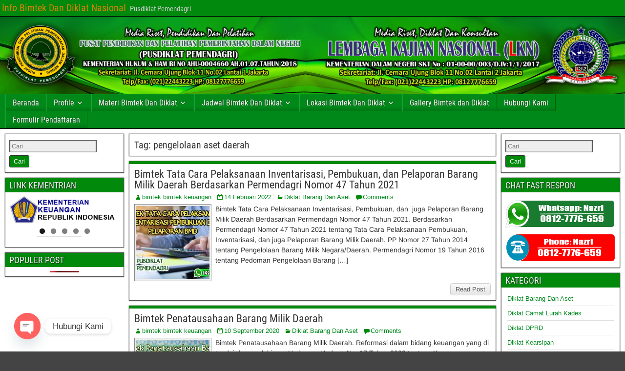

--- FILE ---
content_type: text/html; charset=UTF-8
request_url: https://infobimtekkeuangan.com/tag/pengelolaan-aset-daerah/
body_size: 22382
content:
<!DOCTYPE html>
<html lang="id">
<head>
<meta charset="UTF-8" />
<meta name="viewport" content="initial-scale=1.0" />
<meta name='robots' content='index, follow, max-image-preview:large, max-snippet:-1, max-video-preview:-1' />
<link rel="profile" href="http://gmpg.org/xfn/11" />
<link rel="pingback" href="https://infobimtekkeuangan.com/xmlrpc.php" />

	<!-- This site is optimized with the Yoast SEO plugin v26.7 - https://yoast.com/wordpress/plugins/seo/ -->
	<title>pengelolaan aset daerah Arsip - Info Bimtek Dan Diklat NasionaI</title>
	<link rel="canonical" href="https://infobimtekkeuangan.com/tag/pengelolaan-aset-daerah/" />
	<meta property="og:locale" content="id_ID" />
	<meta property="og:type" content="article" />
	<meta property="og:title" content="pengelolaan aset daerah Arsip - Info Bimtek Dan Diklat NasionaI" />
	<meta property="og:url" content="https://infobimtekkeuangan.com/tag/pengelolaan-aset-daerah/" />
	<meta property="og:site_name" content="Info Bimtek Dan Diklat NasionaI" />
	<meta name="twitter:card" content="summary_large_image" />
	<script type="application/ld+json" class="yoast-schema-graph">{"@context":"https://schema.org","@graph":[{"@type":"CollectionPage","@id":"https://infobimtekkeuangan.com/tag/pengelolaan-aset-daerah/","url":"https://infobimtekkeuangan.com/tag/pengelolaan-aset-daerah/","name":"pengelolaan aset daerah Arsip - Info Bimtek Dan Diklat NasionaI","isPartOf":{"@id":"https://infobimtekkeuangan.com/#website"},"primaryImageOfPage":{"@id":"https://infobimtekkeuangan.com/tag/pengelolaan-aset-daerah/#primaryimage"},"image":{"@id":"https://infobimtekkeuangan.com/tag/pengelolaan-aset-daerah/#primaryimage"},"thumbnailUrl":"https://infobimtekkeuangan.com/wp-content/uploads/2022/02/74da252f-b97d-45e3-8e6c-6511e2794544.jpg","breadcrumb":{"@id":"https://infobimtekkeuangan.com/tag/pengelolaan-aset-daerah/#breadcrumb"},"inLanguage":"id"},{"@type":"ImageObject","inLanguage":"id","@id":"https://infobimtekkeuangan.com/tag/pengelolaan-aset-daerah/#primaryimage","url":"https://infobimtekkeuangan.com/wp-content/uploads/2022/02/74da252f-b97d-45e3-8e6c-6511e2794544.jpg","contentUrl":"https://infobimtekkeuangan.com/wp-content/uploads/2022/02/74da252f-b97d-45e3-8e6c-6511e2794544.jpg","width":1280,"height":716,"caption":"Bimtek Tata Cara Pelaksanaan Inventarisasi, Pembukuan, dan  juga Pelaporan Barang Milik Daerah Berdasarkan Permendagri Nomor 47 Tahun 2021"},{"@type":"BreadcrumbList","@id":"https://infobimtekkeuangan.com/tag/pengelolaan-aset-daerah/#breadcrumb","itemListElement":[{"@type":"ListItem","position":1,"name":"Beranda","item":"https://infobimtekkeuangan.com/"},{"@type":"ListItem","position":2,"name":"pengelolaan aset daerah"}]},{"@type":"WebSite","@id":"https://infobimtekkeuangan.com/#website","url":"https://infobimtekkeuangan.com/","name":"Info Bimtek Dan Diklat NasionaI","description":"Pusdiklat Pemendagri","potentialAction":[{"@type":"SearchAction","target":{"@type":"EntryPoint","urlTemplate":"https://infobimtekkeuangan.com/?s={search_term_string}"},"query-input":{"@type":"PropertyValueSpecification","valueRequired":true,"valueName":"search_term_string"}}],"inLanguage":"id"}]}</script>
	<!-- / Yoast SEO plugin. -->


<link rel="alternate" type="application/rss+xml" title="Info Bimtek Dan Diklat NasionaI  &raquo; Feed" href="https://infobimtekkeuangan.com/feed/" />
<link rel="alternate" type="application/rss+xml" title="Info Bimtek Dan Diklat NasionaI  &raquo; Umpan Komentar" href="https://infobimtekkeuangan.com/comments/feed/" />
<script type="text/javascript" id="wpp-js" src="https://infobimtekkeuangan.com/wp-content/plugins/wordpress-popular-posts/assets/js/wpp.min.js?ver=7.3.6" data-sampling="0" data-sampling-rate="100" data-api-url="https://infobimtekkeuangan.com/wp-json/wordpress-popular-posts" data-post-id="0" data-token="66fa4b8407" data-lang="0" data-debug="0"></script>
<link rel="alternate" type="application/rss+xml" title="Info Bimtek Dan Diklat NasionaI  &raquo; pengelolaan aset daerah Umpan Tag" href="https://infobimtekkeuangan.com/tag/pengelolaan-aset-daerah/feed/" />
<style id='wp-img-auto-sizes-contain-inline-css' type='text/css'>
img:is([sizes=auto i],[sizes^="auto," i]){contain-intrinsic-size:3000px 1500px}
/*# sourceURL=wp-img-auto-sizes-contain-inline-css */
</style>
<style id='wp-emoji-styles-inline-css' type='text/css'>

	img.wp-smiley, img.emoji {
		display: inline !important;
		border: none !important;
		box-shadow: none !important;
		height: 1em !important;
		width: 1em !important;
		margin: 0 0.07em !important;
		vertical-align: -0.1em !important;
		background: none !important;
		padding: 0 !important;
	}
/*# sourceURL=wp-emoji-styles-inline-css */
</style>
<style id='wp-block-library-inline-css' type='text/css'>
:root{--wp-block-synced-color:#7a00df;--wp-block-synced-color--rgb:122,0,223;--wp-bound-block-color:var(--wp-block-synced-color);--wp-editor-canvas-background:#ddd;--wp-admin-theme-color:#007cba;--wp-admin-theme-color--rgb:0,124,186;--wp-admin-theme-color-darker-10:#006ba1;--wp-admin-theme-color-darker-10--rgb:0,107,160.5;--wp-admin-theme-color-darker-20:#005a87;--wp-admin-theme-color-darker-20--rgb:0,90,135;--wp-admin-border-width-focus:2px}@media (min-resolution:192dpi){:root{--wp-admin-border-width-focus:1.5px}}.wp-element-button{cursor:pointer}:root .has-very-light-gray-background-color{background-color:#eee}:root .has-very-dark-gray-background-color{background-color:#313131}:root .has-very-light-gray-color{color:#eee}:root .has-very-dark-gray-color{color:#313131}:root .has-vivid-green-cyan-to-vivid-cyan-blue-gradient-background{background:linear-gradient(135deg,#00d084,#0693e3)}:root .has-purple-crush-gradient-background{background:linear-gradient(135deg,#34e2e4,#4721fb 50%,#ab1dfe)}:root .has-hazy-dawn-gradient-background{background:linear-gradient(135deg,#faaca8,#dad0ec)}:root .has-subdued-olive-gradient-background{background:linear-gradient(135deg,#fafae1,#67a671)}:root .has-atomic-cream-gradient-background{background:linear-gradient(135deg,#fdd79a,#004a59)}:root .has-nightshade-gradient-background{background:linear-gradient(135deg,#330968,#31cdcf)}:root .has-midnight-gradient-background{background:linear-gradient(135deg,#020381,#2874fc)}:root{--wp--preset--font-size--normal:16px;--wp--preset--font-size--huge:42px}.has-regular-font-size{font-size:1em}.has-larger-font-size{font-size:2.625em}.has-normal-font-size{font-size:var(--wp--preset--font-size--normal)}.has-huge-font-size{font-size:var(--wp--preset--font-size--huge)}.has-text-align-center{text-align:center}.has-text-align-left{text-align:left}.has-text-align-right{text-align:right}.has-fit-text{white-space:nowrap!important}#end-resizable-editor-section{display:none}.aligncenter{clear:both}.items-justified-left{justify-content:flex-start}.items-justified-center{justify-content:center}.items-justified-right{justify-content:flex-end}.items-justified-space-between{justify-content:space-between}.screen-reader-text{border:0;clip-path:inset(50%);height:1px;margin:-1px;overflow:hidden;padding:0;position:absolute;width:1px;word-wrap:normal!important}.screen-reader-text:focus{background-color:#ddd;clip-path:none;color:#444;display:block;font-size:1em;height:auto;left:5px;line-height:normal;padding:15px 23px 14px;text-decoration:none;top:5px;width:auto;z-index:100000}html :where(.has-border-color){border-style:solid}html :where([style*=border-top-color]){border-top-style:solid}html :where([style*=border-right-color]){border-right-style:solid}html :where([style*=border-bottom-color]){border-bottom-style:solid}html :where([style*=border-left-color]){border-left-style:solid}html :where([style*=border-width]){border-style:solid}html :where([style*=border-top-width]){border-top-style:solid}html :where([style*=border-right-width]){border-right-style:solid}html :where([style*=border-bottom-width]){border-bottom-style:solid}html :where([style*=border-left-width]){border-left-style:solid}html :where(img[class*=wp-image-]){height:auto;max-width:100%}:where(figure){margin:0 0 1em}html :where(.is-position-sticky){--wp-admin--admin-bar--position-offset:var(--wp-admin--admin-bar--height,0px)}@media screen and (max-width:600px){html :where(.is-position-sticky){--wp-admin--admin-bar--position-offset:0px}}

/*# sourceURL=wp-block-library-inline-css */
</style><style id='global-styles-inline-css' type='text/css'>
:root{--wp--preset--aspect-ratio--square: 1;--wp--preset--aspect-ratio--4-3: 4/3;--wp--preset--aspect-ratio--3-4: 3/4;--wp--preset--aspect-ratio--3-2: 3/2;--wp--preset--aspect-ratio--2-3: 2/3;--wp--preset--aspect-ratio--16-9: 16/9;--wp--preset--aspect-ratio--9-16: 9/16;--wp--preset--color--black: #000000;--wp--preset--color--cyan-bluish-gray: #abb8c3;--wp--preset--color--white: #ffffff;--wp--preset--color--pale-pink: #f78da7;--wp--preset--color--vivid-red: #cf2e2e;--wp--preset--color--luminous-vivid-orange: #ff6900;--wp--preset--color--luminous-vivid-amber: #fcb900;--wp--preset--color--light-green-cyan: #7bdcb5;--wp--preset--color--vivid-green-cyan: #00d084;--wp--preset--color--pale-cyan-blue: #8ed1fc;--wp--preset--color--vivid-cyan-blue: #0693e3;--wp--preset--color--vivid-purple: #9b51e0;--wp--preset--gradient--vivid-cyan-blue-to-vivid-purple: linear-gradient(135deg,rgb(6,147,227) 0%,rgb(155,81,224) 100%);--wp--preset--gradient--light-green-cyan-to-vivid-green-cyan: linear-gradient(135deg,rgb(122,220,180) 0%,rgb(0,208,130) 100%);--wp--preset--gradient--luminous-vivid-amber-to-luminous-vivid-orange: linear-gradient(135deg,rgb(252,185,0) 0%,rgb(255,105,0) 100%);--wp--preset--gradient--luminous-vivid-orange-to-vivid-red: linear-gradient(135deg,rgb(255,105,0) 0%,rgb(207,46,46) 100%);--wp--preset--gradient--very-light-gray-to-cyan-bluish-gray: linear-gradient(135deg,rgb(238,238,238) 0%,rgb(169,184,195) 100%);--wp--preset--gradient--cool-to-warm-spectrum: linear-gradient(135deg,rgb(74,234,220) 0%,rgb(151,120,209) 20%,rgb(207,42,186) 40%,rgb(238,44,130) 60%,rgb(251,105,98) 80%,rgb(254,248,76) 100%);--wp--preset--gradient--blush-light-purple: linear-gradient(135deg,rgb(255,206,236) 0%,rgb(152,150,240) 100%);--wp--preset--gradient--blush-bordeaux: linear-gradient(135deg,rgb(254,205,165) 0%,rgb(254,45,45) 50%,rgb(107,0,62) 100%);--wp--preset--gradient--luminous-dusk: linear-gradient(135deg,rgb(255,203,112) 0%,rgb(199,81,192) 50%,rgb(65,88,208) 100%);--wp--preset--gradient--pale-ocean: linear-gradient(135deg,rgb(255,245,203) 0%,rgb(182,227,212) 50%,rgb(51,167,181) 100%);--wp--preset--gradient--electric-grass: linear-gradient(135deg,rgb(202,248,128) 0%,rgb(113,206,126) 100%);--wp--preset--gradient--midnight: linear-gradient(135deg,rgb(2,3,129) 0%,rgb(40,116,252) 100%);--wp--preset--font-size--small: 13px;--wp--preset--font-size--medium: 20px;--wp--preset--font-size--large: 36px;--wp--preset--font-size--x-large: 42px;--wp--preset--spacing--20: 0.44rem;--wp--preset--spacing--30: 0.67rem;--wp--preset--spacing--40: 1rem;--wp--preset--spacing--50: 1.5rem;--wp--preset--spacing--60: 2.25rem;--wp--preset--spacing--70: 3.38rem;--wp--preset--spacing--80: 5.06rem;--wp--preset--shadow--natural: 6px 6px 9px rgba(0, 0, 0, 0.2);--wp--preset--shadow--deep: 12px 12px 50px rgba(0, 0, 0, 0.4);--wp--preset--shadow--sharp: 6px 6px 0px rgba(0, 0, 0, 0.2);--wp--preset--shadow--outlined: 6px 6px 0px -3px rgb(255, 255, 255), 6px 6px rgb(0, 0, 0);--wp--preset--shadow--crisp: 6px 6px 0px rgb(0, 0, 0);}:where(.is-layout-flex){gap: 0.5em;}:where(.is-layout-grid){gap: 0.5em;}body .is-layout-flex{display: flex;}.is-layout-flex{flex-wrap: wrap;align-items: center;}.is-layout-flex > :is(*, div){margin: 0;}body .is-layout-grid{display: grid;}.is-layout-grid > :is(*, div){margin: 0;}:where(.wp-block-columns.is-layout-flex){gap: 2em;}:where(.wp-block-columns.is-layout-grid){gap: 2em;}:where(.wp-block-post-template.is-layout-flex){gap: 1.25em;}:where(.wp-block-post-template.is-layout-grid){gap: 1.25em;}.has-black-color{color: var(--wp--preset--color--black) !important;}.has-cyan-bluish-gray-color{color: var(--wp--preset--color--cyan-bluish-gray) !important;}.has-white-color{color: var(--wp--preset--color--white) !important;}.has-pale-pink-color{color: var(--wp--preset--color--pale-pink) !important;}.has-vivid-red-color{color: var(--wp--preset--color--vivid-red) !important;}.has-luminous-vivid-orange-color{color: var(--wp--preset--color--luminous-vivid-orange) !important;}.has-luminous-vivid-amber-color{color: var(--wp--preset--color--luminous-vivid-amber) !important;}.has-light-green-cyan-color{color: var(--wp--preset--color--light-green-cyan) !important;}.has-vivid-green-cyan-color{color: var(--wp--preset--color--vivid-green-cyan) !important;}.has-pale-cyan-blue-color{color: var(--wp--preset--color--pale-cyan-blue) !important;}.has-vivid-cyan-blue-color{color: var(--wp--preset--color--vivid-cyan-blue) !important;}.has-vivid-purple-color{color: var(--wp--preset--color--vivid-purple) !important;}.has-black-background-color{background-color: var(--wp--preset--color--black) !important;}.has-cyan-bluish-gray-background-color{background-color: var(--wp--preset--color--cyan-bluish-gray) !important;}.has-white-background-color{background-color: var(--wp--preset--color--white) !important;}.has-pale-pink-background-color{background-color: var(--wp--preset--color--pale-pink) !important;}.has-vivid-red-background-color{background-color: var(--wp--preset--color--vivid-red) !important;}.has-luminous-vivid-orange-background-color{background-color: var(--wp--preset--color--luminous-vivid-orange) !important;}.has-luminous-vivid-amber-background-color{background-color: var(--wp--preset--color--luminous-vivid-amber) !important;}.has-light-green-cyan-background-color{background-color: var(--wp--preset--color--light-green-cyan) !important;}.has-vivid-green-cyan-background-color{background-color: var(--wp--preset--color--vivid-green-cyan) !important;}.has-pale-cyan-blue-background-color{background-color: var(--wp--preset--color--pale-cyan-blue) !important;}.has-vivid-cyan-blue-background-color{background-color: var(--wp--preset--color--vivid-cyan-blue) !important;}.has-vivid-purple-background-color{background-color: var(--wp--preset--color--vivid-purple) !important;}.has-black-border-color{border-color: var(--wp--preset--color--black) !important;}.has-cyan-bluish-gray-border-color{border-color: var(--wp--preset--color--cyan-bluish-gray) !important;}.has-white-border-color{border-color: var(--wp--preset--color--white) !important;}.has-pale-pink-border-color{border-color: var(--wp--preset--color--pale-pink) !important;}.has-vivid-red-border-color{border-color: var(--wp--preset--color--vivid-red) !important;}.has-luminous-vivid-orange-border-color{border-color: var(--wp--preset--color--luminous-vivid-orange) !important;}.has-luminous-vivid-amber-border-color{border-color: var(--wp--preset--color--luminous-vivid-amber) !important;}.has-light-green-cyan-border-color{border-color: var(--wp--preset--color--light-green-cyan) !important;}.has-vivid-green-cyan-border-color{border-color: var(--wp--preset--color--vivid-green-cyan) !important;}.has-pale-cyan-blue-border-color{border-color: var(--wp--preset--color--pale-cyan-blue) !important;}.has-vivid-cyan-blue-border-color{border-color: var(--wp--preset--color--vivid-cyan-blue) !important;}.has-vivid-purple-border-color{border-color: var(--wp--preset--color--vivid-purple) !important;}.has-vivid-cyan-blue-to-vivid-purple-gradient-background{background: var(--wp--preset--gradient--vivid-cyan-blue-to-vivid-purple) !important;}.has-light-green-cyan-to-vivid-green-cyan-gradient-background{background: var(--wp--preset--gradient--light-green-cyan-to-vivid-green-cyan) !important;}.has-luminous-vivid-amber-to-luminous-vivid-orange-gradient-background{background: var(--wp--preset--gradient--luminous-vivid-amber-to-luminous-vivid-orange) !important;}.has-luminous-vivid-orange-to-vivid-red-gradient-background{background: var(--wp--preset--gradient--luminous-vivid-orange-to-vivid-red) !important;}.has-very-light-gray-to-cyan-bluish-gray-gradient-background{background: var(--wp--preset--gradient--very-light-gray-to-cyan-bluish-gray) !important;}.has-cool-to-warm-spectrum-gradient-background{background: var(--wp--preset--gradient--cool-to-warm-spectrum) !important;}.has-blush-light-purple-gradient-background{background: var(--wp--preset--gradient--blush-light-purple) !important;}.has-blush-bordeaux-gradient-background{background: var(--wp--preset--gradient--blush-bordeaux) !important;}.has-luminous-dusk-gradient-background{background: var(--wp--preset--gradient--luminous-dusk) !important;}.has-pale-ocean-gradient-background{background: var(--wp--preset--gradient--pale-ocean) !important;}.has-electric-grass-gradient-background{background: var(--wp--preset--gradient--electric-grass) !important;}.has-midnight-gradient-background{background: var(--wp--preset--gradient--midnight) !important;}.has-small-font-size{font-size: var(--wp--preset--font-size--small) !important;}.has-medium-font-size{font-size: var(--wp--preset--font-size--medium) !important;}.has-large-font-size{font-size: var(--wp--preset--font-size--large) !important;}.has-x-large-font-size{font-size: var(--wp--preset--font-size--x-large) !important;}
/*# sourceURL=global-styles-inline-css */
</style>

<style id='classic-theme-styles-inline-css' type='text/css'>
/*! This file is auto-generated */
.wp-block-button__link{color:#fff;background-color:#32373c;border-radius:9999px;box-shadow:none;text-decoration:none;padding:calc(.667em + 2px) calc(1.333em + 2px);font-size:1.125em}.wp-block-file__button{background:#32373c;color:#fff;text-decoration:none}
/*# sourceURL=/wp-includes/css/classic-themes.min.css */
</style>
<link rel='stylesheet' id='contact-form-7-css' href='https://infobimtekkeuangan.com/wp-content/plugins/contact-form-7/includes/css/styles.css?ver=6.1.4' type='text/css' media='all' />
<link rel='stylesheet' id='wpsm_tabs_r-font-awesome-front-css' href='https://infobimtekkeuangan.com/wp-content/plugins/tabs-responsive/assets/css/font-awesome/css/font-awesome.min.css?ver=6.9' type='text/css' media='all' />
<link rel='stylesheet' id='wpsm_tabs_r_bootstrap-front-css' href='https://infobimtekkeuangan.com/wp-content/plugins/tabs-responsive/assets/css/bootstrap-front.css?ver=6.9' type='text/css' media='all' />
<link rel='stylesheet' id='wpsm_tabs_r_animate-css' href='https://infobimtekkeuangan.com/wp-content/plugins/tabs-responsive/assets/css/animate.css?ver=6.9' type='text/css' media='all' />
<link rel='stylesheet' id='wordpress-popular-posts-css-css' href='https://infobimtekkeuangan.com/wp-content/plugins/wordpress-popular-posts/assets/css/wpp.css?ver=7.3.6' type='text/css' media='all' />
<link rel='stylesheet' id='genericons-css' href='https://infobimtekkeuangan.com/wp-content/themes/frontier/includes/genericons/genericons.css?ver=1.3.5' type='text/css' media='all' />
<link rel='stylesheet' id='frontier-main-css' href='https://infobimtekkeuangan.com/wp-content/themes/frontier/style.css?ver=1.3.5' type='text/css' media='all' />
<link rel='stylesheet' id='frontier-responsive-css' href='https://infobimtekkeuangan.com/wp-content/themes/frontier/responsive.css?ver=1.3.5' type='text/css' media='all' />
<link rel='stylesheet' id='chaty-front-css-css' href='https://infobimtekkeuangan.com/wp-content/plugins/chaty/css/chaty-front.min.css?ver=3.5.11726131976' type='text/css' media='all' />
<link rel='stylesheet' id='tablepress-default-css' href='https://infobimtekkeuangan.com/wp-content/plugins/tablepress/css/build/default.css?ver=3.2.6' type='text/css' media='all' />
<script type="text/javascript" src="https://infobimtekkeuangan.com/wp-includes/js/jquery/jquery.min.js?ver=3.7.1" id="jquery-core-js"></script>
<script type="text/javascript" src="https://infobimtekkeuangan.com/wp-includes/js/jquery/jquery-migrate.min.js?ver=3.4.1" id="jquery-migrate-js"></script>
<link rel="https://api.w.org/" href="https://infobimtekkeuangan.com/wp-json/" /><link rel="alternate" title="JSON" type="application/json" href="https://infobimtekkeuangan.com/wp-json/wp/v2/tags/698" /><link rel="EditURI" type="application/rsd+xml" title="RSD" href="https://infobimtekkeuangan.com/xmlrpc.php?rsd" />
<meta name="generator" content="WordPress 6.9" />
            <style id="wpp-loading-animation-styles">@-webkit-keyframes bgslide{from{background-position-x:0}to{background-position-x:-200%}}@keyframes bgslide{from{background-position-x:0}to{background-position-x:-200%}}.wpp-widget-block-placeholder,.wpp-shortcode-placeholder{margin:0 auto;width:60px;height:3px;background:#dd3737;background:linear-gradient(90deg,#dd3737 0%,#571313 10%,#dd3737 100%);background-size:200% auto;border-radius:3px;-webkit-animation:bgslide 1s infinite linear;animation:bgslide 1s infinite linear}</style>
            <!-- Analytics by WP Statistics - https://wp-statistics.com -->

<meta property="Frontier Theme" content="1.3.5" />
<style type="text/css" media="screen">
	#container 	{width: 1400px;}
	#header 	{min-height: 0px;}
	#content 	{width: 60%;}
	#sidebar-left 	{width: 20%;}
	#sidebar-right 	{width: 20%;}
</style>

<style type="text/css" media="screen">
	.page-template-page-cs-php #content, .page-template-page-sc-php #content {width: 80%;}
	.page-template-page-cs-php #sidebar-left, .page-template-page-sc-php #sidebar-left,
	.page-template-page-cs-php #sidebar-right, .page-template-page-sc-php #sidebar-right {width: 20%;}
	.page-template-page-scs-php #content {width: 60%;}
	.page-template-page-scs-php #sidebar-left {width: 20%;}
	.page-template-page-scs-php #sidebar-right {width: 20%;}
</style>

<style type="text/css" media="screen">
	#header {background-color:#008922;}
	#nav-main {background-color:#008919;}
	#nav-main .nav-main {border-left: 1px solid #006100; border-right: 1px solid #1ea737;}
	#nav-main .nav-main > li, #nav-main .nav-main > ul > .page_item {border-left: 1px solid #1ea737; border-right: 1px solid #006100;}
	#top-bar {background-color:#00890d;}
	#bottom-bar {background-color:#008924;}
	#main {background-color:#ffffff;}
	.blog-view, .single-view, .author-info, .archive-info, .form-404 {background-color:#FFFFFF;}
	.blog-view.sticky {background-color:#FFDC8A;}
	.frontier-widget {background-color:#ffffff;}
	.blog-view, .comment-author-admin > .comment-body, .bypostauthor > .comment-body {border-top: 6px solid #00890b;}
	.page-nav > *, .comment-nav > *, .author-info .title, .comment-reply-link, .widget-title,
	.widget_search .search-submit, .widget_calendar caption {background-color:#00890b;}
	.genericon {color:#00890b;}
	a {color:#00891d;}
	a:hover {color:#008902;}
</style>

<style type="text/css" id="custom-background-css">
body.custom-background { background-color: #444444; }
</style>
	<link rel="icon" href="https://infobimtekkeuangan.com/wp-content/uploads/2022/04/cropped-images-4-32x32.png" sizes="32x32" />
<link rel="icon" href="https://infobimtekkeuangan.com/wp-content/uploads/2022/04/cropped-images-4-192x192.png" sizes="192x192" />
<link rel="apple-touch-icon" href="https://infobimtekkeuangan.com/wp-content/uploads/2022/04/cropped-images-4-180x180.png" />
<meta name="msapplication-TileImage" content="https://infobimtekkeuangan.com/wp-content/uploads/2022/04/cropped-images-4-270x270.png" />
<link rel='stylesheet' id='metaslider-flex-slider-css' href='https://infobimtekkeuangan.com/wp-content/plugins/ml-slider/assets/sliders/flexslider/flexslider.css?ver=3.104.0' type='text/css' media='all' property='stylesheet' />
<link rel='stylesheet' id='metaslider-public-css' href='https://infobimtekkeuangan.com/wp-content/plugins/ml-slider/assets/metaslider/public.css?ver=3.104.0' type='text/css' media='all' property='stylesheet' />
<style id='metaslider-public-inline-css' type='text/css'>
@media only screen and (max-width: 767px) { .hide-arrows-smartphone .flex-direction-nav, .hide-navigation-smartphone .flex-control-paging, .hide-navigation-smartphone .flex-control-nav, .hide-navigation-smartphone .filmstrip, .hide-slideshow-smartphone, .metaslider-hidden-content.hide-smartphone{ display: none!important; }}@media only screen and (min-width : 768px) and (max-width: 1023px) { .hide-arrows-tablet .flex-direction-nav, .hide-navigation-tablet .flex-control-paging, .hide-navigation-tablet .flex-control-nav, .hide-navigation-tablet .filmstrip, .hide-slideshow-tablet, .metaslider-hidden-content.hide-tablet{ display: none!important; }}@media only screen and (min-width : 1024px) and (max-width: 1439px) { .hide-arrows-laptop .flex-direction-nav, .hide-navigation-laptop .flex-control-paging, .hide-navigation-laptop .flex-control-nav, .hide-navigation-laptop .filmstrip, .hide-slideshow-laptop, .metaslider-hidden-content.hide-laptop{ display: none!important; }}@media only screen and (min-width : 1440px) { .hide-arrows-desktop .flex-direction-nav, .hide-navigation-desktop .flex-control-paging, .hide-navigation-desktop .flex-control-nav, .hide-navigation-desktop .filmstrip, .hide-slideshow-desktop, .metaslider-hidden-content.hide-desktop{ display: none!important; }}
/*# sourceURL=metaslider-public-inline-css */
</style>
</head>

<body class="archive tag tag-pengelolaan-aset-daerah tag-698 custom-background wp-theme-frontier metaslider-plugin">
	
	
	
<div id="container" class="cf" itemscope itemtype="http://schema.org/WebPage">
	
			
		<div id="top-bar" class="cf">
			
			<div id="top-bar-info">
														<h1 id="site-title"><a href="https://infobimtekkeuangan.com/">Info Bimtek Dan Diklat NasionaI </a></h1>				
									<span id="site-description">Pusdiklat Pemendagri</span>
							</div>

			
					</div>
	
			<div id="header" class="cf" itemscope itemtype="http://schema.org/WPHeader" role="banner">
			
							<div id="header-logo">
					<a href="https://infobimtekkeuangan.com/"><img src="https://infobimtekkeuangan.com/wp-content/uploads/2022/02/D-2-1.png" alt="Info Bimtek Dan Diklat NasionaI " /></a>
				</div>
			
			
					</div>
	
			
		<nav id="nav-main" class="cf drop" itemscope itemtype="http://schema.org/SiteNavigationElement" role="navigation" aria-label="Main Menu">
			
							<button class="drop-toggle"><span class="genericon genericon-menu"></span></button>
			
			<ul id="menu-menu-1" class="nav-main"><li id="menu-item-134" class="menu-item menu-item-type-post_type menu-item-object-page menu-item-home menu-item-134"><a href="https://infobimtekkeuangan.com/">Beranda</a></li>
<li id="menu-item-3706" class="menu-item menu-item-type-post_type menu-item-object-page menu-item-has-children menu-item-3706"><a href="https://infobimtekkeuangan.com/profile/">Profile</a>
<ul class="sub-menu">
	<li id="menu-item-6847" class="menu-item menu-item-type-post_type menu-item-object-page menu-item-6847"><a href="https://infobimtekkeuangan.com/visi-dan-misi/">Visi Dan Misi</a></li>
</ul>
</li>
<li id="menu-item-132" class="menu-item menu-item-type-post_type menu-item-object-page menu-item-has-children menu-item-132"><a href="https://infobimtekkeuangan.com/pilihan-materi-bimtek-dan-diklat/">Materi Bimtek Dan Diklat</a>
<ul class="sub-menu">
	<li id="menu-item-2198" class="menu-item menu-item-type-post_type menu-item-object-page menu-item-2198"><a href="https://infobimtekkeuangan.com/pilihan-materi-bimtek-dan-diklat/bimtek-keuangan/">Bimtek Keuangan</a></li>
	<li id="menu-item-2230" class="menu-item menu-item-type-post_type menu-item-object-page menu-item-2230"><a href="https://infobimtekkeuangan.com/pilihan-materi-bimtek-dan-diklat/bimtek-kepegawaian/">Bimtek Kepegawaian</a></li>
	<li id="menu-item-2240" class="menu-item menu-item-type-post_type menu-item-object-page menu-item-2240"><a href="https://infobimtekkeuangan.com/pilihan-materi-bimtek-dan-diklat/bimtek-diklat-pemerintahan/">Bimtek Pemerintahan</a></li>
	<li id="menu-item-2239" class="menu-item menu-item-type-post_type menu-item-object-page menu-item-2239"><a href="https://infobimtekkeuangan.com/pilihan-materi-bimtek-dan-diklat/bimtek-barang-dan-aset/">Bimtek Barang Dan Aset</a></li>
	<li id="menu-item-3938" class="menu-item menu-item-type-post_type menu-item-object-page menu-item-3938"><a href="https://infobimtekkeuangan.com/pilihan-materi-bimtek-dan-diklat/bimtek-barang-dan-jasa/">Bimtek Barang Dan Jasa</a></li>
	<li id="menu-item-2241" class="menu-item menu-item-type-post_type menu-item-object-page menu-item-2241"><a href="https://infobimtekkeuangan.com/pilihan-materi-bimtek-dan-diklat/bimtek-diklat-camat-lurah-kades/">Bimtek Camat Lurah Kades</a></li>
	<li id="menu-item-3913" class="menu-item menu-item-type-post_type menu-item-object-page menu-item-3913"><a href="https://infobimtekkeuangan.com/pilihan-materi-bimtek-dan-diklat/bimtek-kesehatan/">Bimtek Kesehatan</a></li>
	<li id="menu-item-3945" class="menu-item menu-item-type-post_type menu-item-object-page menu-item-3945"><a href="https://infobimtekkeuangan.com/pilihan-materi-bimtek-dan-diklat/bimtek-dprd/">Bimtek DPRD</a></li>
	<li id="menu-item-3953" class="menu-item menu-item-type-post_type menu-item-object-page menu-item-3953"><a href="https://infobimtekkeuangan.com/pilihan-materi-bimtek-dan-diklat/bimtek-diklat-perpajakan/">Bimtek Perpajakan</a></li>
	<li id="menu-item-3956" class="menu-item menu-item-type-post_type menu-item-object-page menu-item-3956"><a href="https://infobimtekkeuangan.com/pilihan-materi-bimtek-dan-diklat/bimtek-diklat-kearsipan/">Bimtek Kearsipan</a></li>
	<li id="menu-item-3960" class="menu-item menu-item-type-post_type menu-item-object-page menu-item-3960"><a href="https://infobimtekkeuangan.com/pilihan-materi-bimtek-dan-diklat/bimtek-penanaman-modal/">Bimtek Penanaman Modal</a></li>
	<li id="menu-item-3964" class="menu-item menu-item-type-post_type menu-item-object-page menu-item-3964"><a href="https://infobimtekkeuangan.com/pilihan-materi-bimtek-dan-diklat/bimtek-ukm-umkm/">Bimtek UKM / UMKM</a></li>
	<li id="menu-item-3970" class="menu-item menu-item-type-post_type menu-item-object-page menu-item-3970"><a href="https://infobimtekkeuangan.com/pilihan-materi-bimtek-dan-diklat/bimtek-diklat-satpol-pp/">Bimtek Satpol PP</a></li>
	<li id="menu-item-5610" class="menu-item menu-item-type-post_type menu-item-object-page menu-item-5610"><a href="https://infobimtekkeuangan.com/pilihan-materi-bimtek-dan-diklat/bimtek-kehumasan/">Bimtek Kehumasan dan Keprotokolan</a></li>
	<li id="menu-item-5613" class="menu-item menu-item-type-post_type menu-item-object-page menu-item-5613"><a href="https://infobimtekkeuangan.com/pilihan-materi-bimtek-dan-diklat/bimtek-kependudukan-dan-capil/">Bimtek Kependudukan Dan Capil</a></li>
	<li id="menu-item-5624" class="menu-item menu-item-type-post_type menu-item-object-page menu-item-5624"><a href="https://infobimtekkeuangan.com/pilihan-materi-bimtek-dan-diklat/bimtek-pertanahan/">Bimtek Pertanahan</a></li>
	<li id="menu-item-5923" class="menu-item menu-item-type-post_type menu-item-object-page menu-item-5923"><a href="https://infobimtekkeuangan.com/pilihan-materi-bimtek-dan-diklat/bimtek-olahraga/">Bimtek Olahraga</a></li>
	<li id="menu-item-6798" class="menu-item menu-item-type-post_type menu-item-object-page menu-item-6798"><a href="https://infobimtekkeuangan.com/pilihan-materi-bimtek-dan-diklat/bimtek-diklat-pariwisata/">Bimtek Pariwisata</a></li>
	<li id="menu-item-7889" class="menu-item menu-item-type-post_type menu-item-object-page menu-item-7889"><a href="https://infobimtekkeuangan.com/pilihan-materi-bimtek-dan-diklat/bimtek-lingkungan-hidup/">Bimtek Lingkungan Hidup</a></li>
</ul>
</li>
<li id="menu-item-3547" class="menu-item menu-item-type-post_type menu-item-object-page menu-item-has-children menu-item-3547"><a href="https://infobimtekkeuangan.com/jadwal-bimtek-dan-diklat/">Jadwal Bimtek Dan Diklat</a>
<ul class="sub-menu">
	<li id="menu-item-9280" class="menu-item menu-item-type-post_type menu-item-object-page menu-item-9280"><a href="https://infobimtekkeuangan.com/jadwal-bimtek-dan-diklat-tahun-2024/">Jadwal Bimtek Dan Diklat Tahun 2024</a></li>
	<li id="menu-item-288" class="menu-item menu-item-type-post_type menu-item-object-page menu-item-288"><a href="https://infobimtekkeuangan.com/bimtek-januari/">Bimtek Januari</a></li>
	<li id="menu-item-330" class="menu-item menu-item-type-post_type menu-item-object-page menu-item-330"><a href="https://infobimtekkeuangan.com/bimtek-februari/">Bimtek Februari</a></li>
	<li id="menu-item-329" class="menu-item menu-item-type-post_type menu-item-object-page menu-item-329"><a href="https://infobimtekkeuangan.com/bimtek-maret/">Bimtek Maret</a></li>
	<li id="menu-item-328" class="menu-item menu-item-type-post_type menu-item-object-page menu-item-328"><a href="https://infobimtekkeuangan.com/bimtek-april/">Bimtek April</a></li>
	<li id="menu-item-327" class="menu-item menu-item-type-post_type menu-item-object-page menu-item-327"><a href="https://infobimtekkeuangan.com/bimtek-mei/">Bimtek Mei</a></li>
	<li id="menu-item-326" class="menu-item menu-item-type-post_type menu-item-object-page menu-item-326"><a href="https://infobimtekkeuangan.com/bimtek-juni/">Bimtek Juni</a></li>
	<li id="menu-item-325" class="menu-item menu-item-type-post_type menu-item-object-page menu-item-325"><a href="https://infobimtekkeuangan.com/bimtek-juli/">Bimtek Juli</a></li>
	<li id="menu-item-324" class="menu-item menu-item-type-post_type menu-item-object-page menu-item-324"><a href="https://infobimtekkeuangan.com/bimtek-agustus/">Bimtek Agustus</a></li>
	<li id="menu-item-323" class="menu-item menu-item-type-post_type menu-item-object-page menu-item-323"><a href="https://infobimtekkeuangan.com/bimtek-september/">Bimtek September</a></li>
	<li id="menu-item-322" class="menu-item menu-item-type-post_type menu-item-object-page menu-item-322"><a href="https://infobimtekkeuangan.com/bimtek-oktober/">Bimtek Oktober</a></li>
	<li id="menu-item-321" class="menu-item menu-item-type-post_type menu-item-object-page menu-item-321"><a href="https://infobimtekkeuangan.com/bimtek-november/">Bimtek November</a></li>
	<li id="menu-item-320" class="menu-item menu-item-type-post_type menu-item-object-page menu-item-320"><a href="https://infobimtekkeuangan.com/bimtek-desember/">Bimtek Desember</a></li>
</ul>
</li>
<li id="menu-item-137" class="menu-item menu-item-type-post_type menu-item-object-page menu-item-has-children menu-item-137"><a href="https://infobimtekkeuangan.com/lokasi-bimtek-dan-diklat/">Lokasi Bimtek Dan Diklat</a>
<ul class="sub-menu">
	<li id="menu-item-397" class="menu-item menu-item-type-post_type menu-item-object-page menu-item-397"><a href="https://infobimtekkeuangan.com/bimtek-jakarta/">Bimtek Jakarta</a></li>
	<li id="menu-item-391" class="menu-item menu-item-type-post_type menu-item-object-page menu-item-391"><a href="https://infobimtekkeuangan.com/bimtek-jogja/">Bimtek Jogja</a></li>
	<li id="menu-item-392" class="menu-item menu-item-type-post_type menu-item-object-page menu-item-392"><a href="https://infobimtekkeuangan.com/bimtek-batam/">Bimtek Batam</a></li>
	<li id="menu-item-393" class="menu-item menu-item-type-post_type menu-item-object-page menu-item-393"><a href="https://infobimtekkeuangan.com/bimtek-bali/">Bimtek Bali</a></li>
	<li id="menu-item-396" class="menu-item menu-item-type-post_type menu-item-object-page menu-item-396"><a href="https://infobimtekkeuangan.com/bimtek-bandung/">Bimtek Bandung</a></li>
	<li id="menu-item-395" class="menu-item menu-item-type-post_type menu-item-object-page menu-item-395"><a href="https://infobimtekkeuangan.com/bimtek-makassar/">Bimtek Makassar</a></li>
	<li id="menu-item-394" class="menu-item menu-item-type-post_type menu-item-object-page menu-item-394"><a href="https://infobimtekkeuangan.com/bimtek-surabaya/">Bimtek Surabaya</a></li>
	<li id="menu-item-390" class="menu-item menu-item-type-post_type menu-item-object-page menu-item-390"><a href="https://infobimtekkeuangan.com/bimtek-lombok/">Bimtek Lombok</a></li>
	<li id="menu-item-3627" class="menu-item menu-item-type-post_type menu-item-object-page menu-item-3627"><a href="https://infobimtekkeuangan.com/bimtek-malang/">Bimtek Malang</a></li>
	<li id="menu-item-9221" class="menu-item menu-item-type-post_type menu-item-object-page menu-item-9221"><a href="https://infobimtekkeuangan.com/bimtek-palembang/">Bimtek Palembang</a></li>
	<li id="menu-item-9333" class="menu-item menu-item-type-post_type menu-item-object-page menu-item-9333"><a href="https://infobimtekkeuangan.com/bimtek-medan-2/">Bimtek Medan</a></li>
	<li id="menu-item-9220" class="menu-item menu-item-type-post_type menu-item-object-page menu-item-9220"><a href="https://infobimtekkeuangan.com/bimtek-semarang/">Bimtek Semarang</a></li>
	<li id="menu-item-9219" class="menu-item menu-item-type-post_type menu-item-object-page menu-item-9219"><a href="https://infobimtekkeuangan.com/bimtek-balikpapan/">Bimtek Balikpapan</a></li>
	<li id="menu-item-9218" class="menu-item menu-item-type-post_type menu-item-object-page menu-item-9218"><a href="https://infobimtekkeuangan.com/bimtek-padang/">Bimtek Padang</a></li>
	<li id="menu-item-9217" class="menu-item menu-item-type-post_type menu-item-object-page menu-item-9217"><a href="https://infobimtekkeuangan.com/bimtek-lampung/">Bimtek Lampung</a></li>
</ul>
</li>
<li id="menu-item-11659" class="menu-item menu-item-type-post_type menu-item-object-page menu-item-11659"><a href="https://infobimtekkeuangan.com/gallery-bimtek-dan-diklat/">Gallery Bimtek dan Diklat</a></li>
<li id="menu-item-332" class="menu-item menu-item-type-post_type menu-item-object-page menu-item-332"><a href="https://infobimtekkeuangan.com/hubungi-kami/">Hubungi Kami</a></li>
<li id="menu-item-9306" class="menu-item menu-item-type-post_type menu-item-object-page menu-item-9306"><a href="https://infobimtekkeuangan.com/formulir/">Formulir Pendaftaran</a></li>
</ul>
					</nav>
	
	
<div id="main" class="col-scs cf">

<div id="content" class="cf"  role="main">

	
			<div class="archive-info">
			<h3 class="archive-title">Tag: <span>pengelolaan aset daerah</span></h3>		</div>
	
	
	
					
<article id="post-11744" class="blog-view post-11744 post type-post status-publish format-standard has-post-thumbnail hentry category-diklat-barang-dan-aset tag-aset-daerah-meliputi tag-bimtek-aset-2024-2025-2026-2027 tag-bimtek-aset-daerah tag-bimtek-pengelolaan-barang-milik-daerah tag-bimtek-penilaian-aset-daerah tag-bimtek-tata-cara-pelaksanaan-inventarisasi tag-cara-penilaian-aset-daerah tag-contoh-barang-milik-negara tag-contoh-kasus-barang-milik-negara tag-dan-juga-pelaporan-barang-milik-daerah-berdasarkan-permendagri-nomor-47-tahun-2021 tag-diklat-aset-2024-2025-2026-2027 tag-diklat-barang-dan-aset tag-info-diklat-barang-dan-aset tag-jadwal-bimtek-aset-daerah tag-jadwal-bimtek-pengelolaan-barang-milik-daerah tag-jadwal-diklat-aset-daerah tag-jadwal-diklat-pengurus-barang tag-klasifikasi-barang-milik-negara tag-laporan-barang-milik-daerah tag-macam-macam-aset-daerah tag-macam-macam-barang-milik-negara tag-macam-macam-barang-milik-negara-pemerintah tag-makalah-aset-daerah tag-makalah-barang-milik-negara tag-makalah-pengelolaan-barang-milik-daerah tag-manajemen-aset-daerah tag-materi-bimtek-pengelolaan-barang-milik-daerah tag-materi-diklat-pengelolaan-aset-daerah tag-pelatihan-pengelolaan-aset-daerah tag-pembukuan tag-penatausahaan-barang-milik-daerah tag-pengelolaan-aset-daerah tag-pengelolaan-barang-milik-daerah-ppt tag-pengelolaan-barang-milik-negara-pdf tag-pengelolaan-barang-milik-negara-daerah tag-pengertian-aset-daerah-menurut-para-ahli tag-pengertian-barang-milik-daerah tag-pengertian-barang-milik-negara tag-pengertian-barang-milik-negara-menurut-para-ahli tag-pengertian-manajemen-aset-daerah tag-struktur-pejabat-pengelola-barang-milik-daerah tag-undang-undang-tentang-pengelolaan-barang-milik-negara-daerah">

<header class="entry-header cf">
		<h2 class="entry-title" itemprop="headline" ><a href="https://infobimtekkeuangan.com/bimtek-tata-cara-pelaksanaan-inventarisasi-pembukuan-dan-pelaporan-barang-milik-daerah-berdasarkan-permendagri-nomor-47-tahun-2021/">Bimtek Tata Cara Pelaksanaan Inventarisasi, Pembukuan, dan Pelaporan Barang Milik Daerah Berdasarkan Permendagri Nomor 47 Tahun 2021</a></h2>
	</header>

<div class="entry-byline cf">
	
			<div class="entry-author author vcard" itemprop="author" itemscope itemtype="http://schema.org/Person">
						<i class="genericon genericon-user"></i><a class="url fn" href="http://infobimtekkeuangan.com" itemprop="name" >bimtek bimtek keuangan</a>
		</div>
	
			<div class="entry-date" itemprop="datePublished" >
			<i class="genericon genericon-day"></i><a class="updated" href="https://infobimtekkeuangan.com/bimtek-tata-cara-pelaksanaan-inventarisasi-pembukuan-dan-pelaporan-barang-milik-daerah-berdasarkan-permendagri-nomor-47-tahun-2021/">14 Februari 2022</a>
		</div>
	
			<div class="entry-categories">
			<i class="genericon genericon-category"></i><a href="https://infobimtekkeuangan.com/category/diklat-barang-dan-aset/" rel="category tag">Diklat Barang Dan Aset</a>		</div>
	
			<div class="entry-comment-info">
			<i class="genericon genericon-comment"></i><a href="https://infobimtekkeuangan.com/bimtek-tata-cara-pelaksanaan-inventarisasi-pembukuan-dan-pelaporan-barang-milik-daerah-berdasarkan-permendagri-nomor-47-tahun-2021/#comment-area">Comments</a>
		</div>
	
	
	</div>

<div class="entry-content cf" itemprop="text" >
	<div class="entry-thumbnail"><a class="post-thumbnail" href="https://infobimtekkeuangan.com/bimtek-tata-cara-pelaksanaan-inventarisasi-pembukuan-dan-pelaporan-barang-milik-daerah-berdasarkan-permendagri-nomor-47-tahun-2021/"><img width="150" height="150" src="https://infobimtekkeuangan.com/wp-content/uploads/2022/02/74da252f-b97d-45e3-8e6c-6511e2794544-150x150.jpg" class="attachment-thumbnail size-thumbnail wp-post-image" alt="Bimtek Tata Cara Pelaksanaan Inventarisasi, Pembukuan, dan  juga Pelaporan Barang Milik Daerah Berdasarkan Permendagri Nomor 47 Tahun 2021" decoding="async" srcset="https://infobimtekkeuangan.com/wp-content/uploads/2022/02/74da252f-b97d-45e3-8e6c-6511e2794544-150x150.jpg 150w, https://infobimtekkeuangan.com/wp-content/uploads/2022/02/74da252f-b97d-45e3-8e6c-6511e2794544-120x120.jpg 120w" sizes="(max-width: 150px) 100vw, 150px" /></a></div>
	
		<div class="entry-excerpt"><p>Bimtek Tata Cara Pelaksanaan Inventarisasi, Pembukuan, dan  juga Pelaporan Barang Milik Daerah Berdasarkan Permendagri Nomor 47 Tahun 2021. Berdasarkan Permendagri Nomor 47 Tahun 2021 tentang Tata Cara Pelaksanaan Pembukuan, Inventarisasi, dan juga Pelaporan Barang Milik Daerah. PP Nomor 27 Tahun 2014 tentang Pengelolaan Barang Milik Negara/Daerah. Permendagri Nomor 19 Tahun 2016 tentang Pedoman Pengelolaan Barang [&hellip;]</p>
</div>

	
	
	</div>

<footer class="entry-footer cf">
	
	
					<a href="https://infobimtekkeuangan.com/bimtek-tata-cara-pelaksanaan-inventarisasi-pembukuan-dan-pelaporan-barang-milik-daerah-berdasarkan-permendagri-nomor-47-tahun-2021/" class="continue-reading">
								Read Post			</a>
		
	
	
	
	</footer>

</article>		
	
					
<article id="post-5077" class="blog-view post-5077 post type-post status-publish format-standard has-post-thumbnail hentry category-diklat-barang-dan-aset tag-aset-daerah-meliputi tag-bimtek-aset-2024-2025-2026-2027 tag-bimtek-aset-daerah tag-bimtek-penatausahaan-bmd tag-bimtek-pengelolaan-barang-milik-daerah tag-bimtek-pengelolaan-bmd tag-bimtek-penilaian-aset-daerah tag-bimtek-tata-kelola-barang-milik-daerah tag-cara-penilaian-aset-daerah tag-contoh-barang-milik-negara tag-contoh-kasus-barang-milik-negara tag-diklat-aset-2024-2025-2026-2027 tag-diklat-barang-dan-aset tag-diklat-penatausahaan-barang-milik-daerah tag-diklat-penatausahaan-bmd tag-diklat-pengelolaan-bmd tag-info-diklat-barang-dan-aset tag-jadwal-bimtek-aset-daerah tag-jadwal-bimtek-pengelolaan-barang-milik-daerah tag-jadwal-diklat-aset-daerah tag-jadwal-diklat-pengurus-barang tag-jelaskan-macam-macam-barang-milik-negara-pemerintah tag-jenis-aset-daerah tag-klasifikasi-barang-milik-negara tag-laporan-barang-milik-daerah tag-macam-macam-aset-daerah tag-macam-macam-barang-milik-negara tag-macam-macam-barang-milik-negara-pemerintah tag-makalah-aset-daerah tag-makalah-barang-milik-negara tag-makalah-pengelolaan-barang-milik-daerah tag-manajemen-aset-daerah tag-materi-bimtek-pengelolaan-barang-milik-daerah tag-materi-diklat-pengelolaan-aset-daerah tag-pelatihan-aset-2024-2025-2026-2027 tag-pelatihan-penatausahaan-barang-milik-daerah tag-pelatihan-penatausahaan-bmd tag-pelatihan-pengelolaan-aset-daerah tag-penatausahaan-barang-milik-daerah tag-pengelolaan-aset-daerah tag-pengelolaan-barang-milik-daerah-ppt tag-pengelolaan-barang-milik-negara-pdf tag-pengelolaan-barang-milik-negara-daerah tag-pengertian-aset-daerah-menurut-para-ahli tag-pengertian-barang-milik-daerah tag-pengertian-barang-milik-negara tag-pengertian-barang-milik-negara-menurut-para-ahli tag-pengertian-manajemen-aset-daerah tag-penggunaan-barang-milik-negara tag-penghapusan-barang-milik-negara tag-permendagri-17-tahun-2007-tentang-pengelolaan-barang-milik-daerah tag-sim-barang-dan-aset-daerah tag-struktur-pejabat-pengelola-barang-milik-daerah tag-undang-undang-tentang-pengelolaan-barang-milik-negara-daerah">

<header class="entry-header cf">
		<h2 class="entry-title" itemprop="headline" ><a href="https://infobimtekkeuangan.com/bimtek-penatausahaan-barang-milik-daerah/">Bimtek Penatausahaan Barang Milik Daerah</a></h2>
	</header>

<div class="entry-byline cf">
	
			<div class="entry-author author vcard" itemprop="author" itemscope itemtype="http://schema.org/Person">
						<i class="genericon genericon-user"></i><a class="url fn" href="http://infobimtekkeuangan.com" itemprop="name" >bimtek bimtek keuangan</a>
		</div>
	
			<div class="entry-date" itemprop="datePublished" >
			<i class="genericon genericon-day"></i><a class="updated" href="https://infobimtekkeuangan.com/bimtek-penatausahaan-barang-milik-daerah/">10 September 2020</a>
		</div>
	
			<div class="entry-categories">
			<i class="genericon genericon-category"></i><a href="https://infobimtekkeuangan.com/category/diklat-barang-dan-aset/" rel="category tag">Diklat Barang Dan Aset</a>		</div>
	
			<div class="entry-comment-info">
			<i class="genericon genericon-comment"></i><a href="https://infobimtekkeuangan.com/bimtek-penatausahaan-barang-milik-daerah/#comment-area">Comments</a>
		</div>
	
	
	</div>

<div class="entry-content cf" itemprop="text" >
	<div class="entry-thumbnail"><a class="post-thumbnail" href="https://infobimtekkeuangan.com/bimtek-penatausahaan-barang-milik-daerah/"><img width="150" height="150" src="https://infobimtekkeuangan.com/wp-content/uploads/2020/09/f1a085cd-90a4-4e11-8229-d84178e4157c-150x150.jpg" class="attachment-thumbnail size-thumbnail wp-post-image" alt="Bimtek Teknis Tata Cara dan Penatausahaan Barang Milik Daerah" decoding="async" srcset="https://infobimtekkeuangan.com/wp-content/uploads/2020/09/f1a085cd-90a4-4e11-8229-d84178e4157c-150x150.jpg 150w, https://infobimtekkeuangan.com/wp-content/uploads/2020/09/f1a085cd-90a4-4e11-8229-d84178e4157c-120x120.jpg 120w" sizes="(max-width: 150px) 100vw, 150px" /></a></div>
	
		<div class="entry-excerpt"><p>Bimtek Penatausahaan Barang Milik Daerah. Reformasi dalam bidang keuangan yang di tandai dengan lahirnya Undang – Undang No. 17 Tahun 2003 tentang Keuangan Negara, Undang – Undang No. 1 Tahun 2004 tentang Perbendaharaan Negara. Serta Undang – Undang No. 15 Tahun 2004 tentang Pemeriksaan Pengelolaan dan Tanggungjawab Keuangan Negara telah membawa perubahan dalam pengelolaan keuangan [&hellip;]</p>
</div>

	
	
	</div>

<footer class="entry-footer cf">
	
	
					<a href="https://infobimtekkeuangan.com/bimtek-penatausahaan-barang-milik-daerah/" class="continue-reading">
								Read Post			</a>
		
	
	
	
	</footer>

</article>		
	
					
<article id="post-3063" class="blog-view post-3063 post type-post status-publish format-standard has-post-thumbnail hentry category-diklat-barang-dan-aset tag-aset-daerah-meliputi tag-bimtek-aset-2024-2025-2026-2027 tag-bimtek-aset-daerah tag-bimtek-pengelolaan-barang-milik-daerah tag-bimtek-penilaian-aset-daerah tag-bimtek-permendagri-19-tahun-2016 tag-cara-penilaian-aset-daerah tag-contoh-barang-milik-negara tag-contoh-kasus-barang-milik-negara tag-diklat-aset-2020 tag-diklat-aset-2021 tag-diklat-aset-2022 tag-diklat-aset-2024-2025-2026-2027 tag-diklat-barang-dan-aset tag-info-diklat-barang-dan-aset tag-jadwal-bimtek-aset-daerah tag-jadwal-bimtek-pengelolaan-barang-milik-daerah tag-jadwal-diklat-aset-daerah tag-jadwal-diklat-pengurus-barang tag-jelaskan-macam-macam-barang-milik-negara-pemerintah tag-jenis-aset-daerah tag-klasifikasi-barang-milik-negara tag-laporan-barang-milik-daerah tag-macam-macam-aset-daerah tag-macam-macam-barang-milik-negara tag-macam-macam-barang-milik-negara-pemerintah tag-makalah-aset-daerah tag-makalah-barang-milik-negara tag-makalah-pengelolaan-barang-milik-daerah tag-manajemen-aset-daerah tag-materi-bimtek-pengelolaan-barang-milik-daerah tag-materi-diklat-pengelolaan-aset-daerah tag-pelatihan-aset-2024-2025-2026-2027 tag-pelatihan-pengelolaan-aset-daerah tag-penatausahaan-barang-milik-daerah tag-pengelolaan-aset-daerah tag-pengelolaan-barang-milik-daerah-ppt tag-pengelolaan-barang-milik-negara-pdf tag-pengelolaan-barang-milik-negara-daerah tag-pengertian-aset-daerah-menurut-para-ahli tag-pengertian-barang-milik-daerah tag-pengertian-barang-milik-negara tag-pengertian-barang-milik-negara-menurut-para-ahli tag-pengertian-manajemen-aset-daerah tag-penggunaan-barang-milik-negara tag-penghapusan-barang-milik-negara tag-permendagri-17-tahun-2007-tentang-pengelolaan-barang-milik-daerah tag-sim-barang-dan-aset-daerah tag-struktur-pejabat-pengelola-barang-milik-daerah tag-undang-undang-tentang-pengelolaan-barang-milik-negara-daerah">

<header class="entry-header cf">
		<h2 class="entry-title" itemprop="headline" ><a href="https://infobimtekkeuangan.com/bimtek-tentang-tata-cara-pengelolaan-aset-barang-milik-daerah-negara-bmd-n-sesuai-permendagri-no-19-tahun-2016/">Bimtek Pedoman Pengelolaan Barang Milik Daerah (BMD)</a></h2>
	</header>

<div class="entry-byline cf">
	
			<div class="entry-author author vcard" itemprop="author" itemscope itemtype="http://schema.org/Person">
						<i class="genericon genericon-user"></i><a class="url fn" href="http://infobimtekkeuangan.com" itemprop="name" >bimtek bimtek keuangan</a>
		</div>
	
			<div class="entry-date" itemprop="datePublished" >
			<i class="genericon genericon-day"></i><a class="updated" href="https://infobimtekkeuangan.com/bimtek-tentang-tata-cara-pengelolaan-aset-barang-milik-daerah-negara-bmd-n-sesuai-permendagri-no-19-tahun-2016/">5 Maret 2020</a>
		</div>
	
			<div class="entry-categories">
			<i class="genericon genericon-category"></i><a href="https://infobimtekkeuangan.com/category/diklat-barang-dan-aset/" rel="category tag">Diklat Barang Dan Aset</a>		</div>
	
			<div class="entry-comment-info">
			<i class="genericon genericon-comment"></i><a href="https://infobimtekkeuangan.com/bimtek-tentang-tata-cara-pengelolaan-aset-barang-milik-daerah-negara-bmd-n-sesuai-permendagri-no-19-tahun-2016/#comment-area">Comments</a>
		</div>
	
	
	</div>

<div class="entry-content cf" itemprop="text" >
	<div class="entry-thumbnail"><a class="post-thumbnail" href="https://infobimtekkeuangan.com/bimtek-tentang-tata-cara-pengelolaan-aset-barang-milik-daerah-negara-bmd-n-sesuai-permendagri-no-19-tahun-2016/"><img width="150" height="150" src="https://infobimtekkeuangan.com/wp-content/uploads/2020/03/aba8ea7c-5d40-45af-be27-77100f7c293f-1-150x150.jpg" class="attachment-thumbnail size-thumbnail wp-post-image" alt="Bimtek Pedoman Pengelolaan Barang Milik Daerah (BMD)" decoding="async" srcset="https://infobimtekkeuangan.com/wp-content/uploads/2020/03/aba8ea7c-5d40-45af-be27-77100f7c293f-1-150x150.jpg 150w, https://infobimtekkeuangan.com/wp-content/uploads/2020/03/aba8ea7c-5d40-45af-be27-77100f7c293f-1-120x120.jpg 120w" sizes="(max-width: 150px) 100vw, 150px" /></a></div>
	
		<div class="entry-excerpt"><p>Bimtek Pedoman Pengelolaan Barang Milik Daerah (BMD) sesuai Permendagri No. 19 Tahun 2016. Barang Milik Negara/ Daerah (BMN/D) pada dasarnya di gunakan untuk suatu penyelenggaraan tugas inti serta fungsi kementrian suatu negara, lembaga atau SKPD. Untuk menjamin atau memastikan ketertiban terhadap penggunaan, pemakai barang harus melaporkan kepada pihak pengelola barang atas seluruh Barang Milik Negara/Daerah [&hellip;]</p>
</div>

	
	
	</div>

<footer class="entry-footer cf">
	
	
					<a href="https://infobimtekkeuangan.com/bimtek-tentang-tata-cara-pengelolaan-aset-barang-milik-daerah-negara-bmd-n-sesuai-permendagri-no-19-tahun-2016/" class="continue-reading">
								Read Post			</a>
		
	
	
	
	</footer>

</article>		
	
					
<article id="post-3056" class="blog-view post-3056 post type-post status-publish format-standard has-post-thumbnail hentry category-diklat-barang-dan-aset tag-aset-daerah-meliputi tag-bimtek-aset-2024-2025-2026-2027 tag-bimtek-pengelolaan-barang-milik-daerah tag-bimtek-penilaian-aset-daerah tag-bimtek-permendagri-19-tahun-2016 tag-cara-penilaian-aset-daerah tag-contoh-barang-milik-negara tag-contoh-kasus-barang-milik-negara tag-diklat-aset-2024-2025-2026-2027 tag-diklat-barang-dan-aset tag-info-diklat-barang-dan-aset tag-jadwal-bimtek-aset-daerah tag-jadwal-bimtek-pengelolaan-barang-milik-daerah tag-jadwal-diklat-aset-daerah tag-jadwal-diklat-pengurus-barang tag-jelaskan-macam-macam-barang-milik-negara-pemerintah tag-jenis-aset-daerah tag-klasifikasi-barang-milik-negara tag-laporan-barang-milik-daerah tag-macam-macam-aset-daerah tag-macam-macam-barang-milik-negara tag-macam-macam-barang-milik-negara-pemerintah tag-makalah-aset-daerah tag-makalah-barang-milik-negara tag-makalah-pengelolaan-barang-milik-daerah tag-manajemen-aset-daerah tag-materi-bimtek-pengelolaan-barang-milik-daerah tag-materi-diklat-pengelolaan-aset-daerah tag-pelatihan-aset-2024-2025-2026-2027 tag-pelatihan-pengelolaan-aset-daerah tag-penatausahaan-barang-milik-daerah tag-pengelolaan-aset-daerah tag-pengelolaan-barang-milik-daerah-ppt tag-pengelolaan-barang-milik-negara-pdf tag-pengelolaan-barang-milik-negara-daerah tag-pengertian-aset-daerah-menurut-para-ahli tag-pengertian-barang-milik-daerah tag-pengertian-barang-milik-negara tag-pengertian-barang-milik-negara-menurut-para-ahli tag-pengertian-manajemen-aset-daerah tag-penggunaan-barang-milik-negara tag-penghapusan-barang-milik-negara tag-permendagri-17-tahun-2007-tentang-pengelolaan-barang-milik-daerah tag-sim-barang-dan-aset-daerah tag-struktur-pejabat-pengelola-barang-milik-daerah tag-undang-undang-tentang-pengelolaan-barang-milik-negara-daerah">

<header class="entry-header cf">
		<h2 class="entry-title" itemprop="headline" ><a href="https://infobimtekkeuangan.com/bimtek-sistem-informasi-manajemen-barang-dan-aset-daerah-simbada/">Bimtek Sistem Informasi Manajemen Barang Dan Aset Daerah (SIMBADA)</a></h2>
	</header>

<div class="entry-byline cf">
	
			<div class="entry-author author vcard" itemprop="author" itemscope itemtype="http://schema.org/Person">
						<i class="genericon genericon-user"></i><a class="url fn" href="http://infobimtekkeuangan.com" itemprop="name" >bimtek bimtek keuangan</a>
		</div>
	
			<div class="entry-date" itemprop="datePublished" >
			<i class="genericon genericon-day"></i><a class="updated" href="https://infobimtekkeuangan.com/bimtek-sistem-informasi-manajemen-barang-dan-aset-daerah-simbada/">5 Maret 2020</a>
		</div>
	
			<div class="entry-categories">
			<i class="genericon genericon-category"></i><a href="https://infobimtekkeuangan.com/category/diklat-barang-dan-aset/" rel="category tag">Diklat Barang Dan Aset</a>		</div>
	
			<div class="entry-comment-info">
			<i class="genericon genericon-comment"></i><a href="https://infobimtekkeuangan.com/bimtek-sistem-informasi-manajemen-barang-dan-aset-daerah-simbada/#comment-area">Comments</a>
		</div>
	
	
	</div>

<div class="entry-content cf" itemprop="text" >
	<div class="entry-thumbnail"><a class="post-thumbnail" href="https://infobimtekkeuangan.com/bimtek-sistem-informasi-manajemen-barang-dan-aset-daerah-simbada/"><img width="150" height="150" src="https://infobimtekkeuangan.com/wp-content/uploads/2020/03/ee7aa446-96bb-4381-bbdd-e0ee568d1d83-1-150x150.jpg" class="attachment-thumbnail size-thumbnail wp-post-image" alt="Bimtek Sistem Informasi Manajemen Barang Dan Aset Daerah (SIMBADA)" decoding="async" loading="lazy" srcset="https://infobimtekkeuangan.com/wp-content/uploads/2020/03/ee7aa446-96bb-4381-bbdd-e0ee568d1d83-1-150x150.jpg 150w, https://infobimtekkeuangan.com/wp-content/uploads/2020/03/ee7aa446-96bb-4381-bbdd-e0ee568d1d83-1-120x120.jpg 120w" sizes="auto, (max-width: 150px) 100vw, 150px" /></a></div>
	
		<div class="entry-excerpt"><p>Bimtek Sistem Informasi Manajemen Barang dan Aset Daerah (SIMBADA). Tata kelola dari sistem pemerintahan yang baik dan juga terukur (tangible) merupakan komitmen dan juga telah menjadi kebijakan dari setiap organisasi. Tentu, dengan adanya sistem manajemen yang baik dan juga aplikatif dapat mempermudah dalam penyelenggaraan berbagai tugas-tugas ataupun pelayanan kepada masyarakat. Salah satunya adalah penerapan aplikasi [&hellip;]</p>
</div>

	
	
	</div>

<footer class="entry-footer cf">
	
	
					<a href="https://infobimtekkeuangan.com/bimtek-sistem-informasi-manajemen-barang-dan-aset-daerah-simbada/" class="continue-reading">
								Read Post			</a>
		
	
	
	
	</footer>

</article>		
	
					
<article id="post-3045" class="blog-view post-3045 post type-post status-publish format-standard has-post-thumbnail hentry category-diklat-barang-dan-aset tag-aset-daerah-meliputi tag-bimtek-aset-2024-2025-2026-2027 tag-bimtek-aset-daerah tag-bimtek-pengelolaan-barang-milik-daerah tag-bimtek-penilaian-aset-daerah tag-bimtek-permendagri-19-tahun-2016 tag-cara-penilaian-aset-daerah tag-contoh-barang-milik-negara tag-contoh-kasus-barang-milik-negara tag-diklat-aset-2024-2025-2026-2027 tag-diklat-barang-dan-aset tag-info-diklat-barang-dan-aset tag-jadwal-bimtek-aset-daerah tag-jadwal-bimtek-pengelolaan-barang-milik-daerah tag-jadwal-diklat-aset-daerah tag-jadwal-diklat-pengurus-barang tag-jelaskan-macam-macam-barang-milik-negara-pemerintah tag-jenis-aset-daerah tag-klasifikasi-barang-milik-negara tag-laporan-barang-milik-daerah tag-macam-macam-aset-daerah tag-macam-macam-barang-milik-negara tag-macam-macam-barang-milik-negara-pemerintah tag-makalah-aset-daerah tag-makalah-barang-milik-negara tag-makalah-pengelolaan-barang-milik-daerah tag-manajemen-aset-daerah tag-materi-bimtek-pengelolaan-barang-milik-daerah tag-materi-diklat-pengelolaan-aset-daerah tag-pelatihan-aset-2024-2025-2026-2027 tag-pelatihan-pengelolaan-aset-daerah tag-penatausahaan-barang-milik-daerah tag-pengelolaan-aset-daerah tag-pengelolaan-barang-milik-daerah-ppt tag-pengelolaan-barang-milik-negara-pdf tag-pengelolaan-barang-milik-negara-daerah tag-pengertian-aset-daerah-menurut-para-ahli tag-pengertian-barang-milik-daerah tag-pengertian-barang-milik-negara tag-pengertian-barang-milik-negara-menurut-para-ahli tag-pengertian-manajemen-aset-daerah tag-penggunaan-barang-milik-negara tag-penghapusan-barang-milik-negara tag-permendagri-17-tahun-2007-tentang-pengelolaan-barang-milik-daerah tag-sim-barang-dan-aset-daerah tag-struktur-pejabat-pengelola-barang-milik-daerah tag-undang-undang-tentang-pengelolaan-barang-milik-negara-daerah">

<header class="entry-header cf">
		<h2 class="entry-title" itemprop="headline" ><a href="https://infobimtekkeuangan.com/bimtek-sistem-dan-tata-cara-penghapusan-aset/">Bimtek Sistem Tata Cara Penghapusan Aset</a></h2>
	</header>

<div class="entry-byline cf">
	
			<div class="entry-author author vcard" itemprop="author" itemscope itemtype="http://schema.org/Person">
						<i class="genericon genericon-user"></i><a class="url fn" href="http://infobimtekkeuangan.com" itemprop="name" >bimtek bimtek keuangan</a>
		</div>
	
			<div class="entry-date" itemprop="datePublished" >
			<i class="genericon genericon-day"></i><a class="updated" href="https://infobimtekkeuangan.com/bimtek-sistem-dan-tata-cara-penghapusan-aset/">5 Maret 2020</a>
		</div>
	
			<div class="entry-categories">
			<i class="genericon genericon-category"></i><a href="https://infobimtekkeuangan.com/category/diklat-barang-dan-aset/" rel="category tag">Diklat Barang Dan Aset</a>		</div>
	
			<div class="entry-comment-info">
			<i class="genericon genericon-comment"></i><a href="https://infobimtekkeuangan.com/bimtek-sistem-dan-tata-cara-penghapusan-aset/#comment-area">Comments</a>
		</div>
	
	
	</div>

<div class="entry-content cf" itemprop="text" >
	<div class="entry-thumbnail"><a class="post-thumbnail" href="https://infobimtekkeuangan.com/bimtek-sistem-dan-tata-cara-penghapusan-aset/"><img width="150" height="150" src="https://infobimtekkeuangan.com/wp-content/uploads/2020/03/c0bacb50-cd9b-4ab6-81ba-cc7e091ec48a-150x150.jpg" class="attachment-thumbnail size-thumbnail wp-post-image" alt="Bimtek Sistem Tata Cara Penghapusan Aset" decoding="async" loading="lazy" srcset="https://infobimtekkeuangan.com/wp-content/uploads/2020/03/c0bacb50-cd9b-4ab6-81ba-cc7e091ec48a-150x150.jpg 150w, https://infobimtekkeuangan.com/wp-content/uploads/2020/03/c0bacb50-cd9b-4ab6-81ba-cc7e091ec48a-120x120.jpg 120w" sizes="auto, (max-width: 150px) 100vw, 150px" /></a></div>
	
		<div class="entry-excerpt"><p>Bimtek Sistem dan Tata Cara Penghapusan Aset. Penghapusan aset adalah menghilangkan akun aset dalam laporan daftar barang dalam suatu instansi. Seperti kita ketahui, daftar aset bisa di lihat dalam Neraca Organisasi di bagian Aktiva Lancar. Seperti Persediaan Barang, dan juga terdapat dalam Aktiva Tetap seperti tanah, mobil dinas, rumah dinas, peralatan teknik, peralatan elektronik dan [&hellip;]</p>
</div>

	
	
	</div>

<footer class="entry-footer cf">
	
	
					<a href="https://infobimtekkeuangan.com/bimtek-sistem-dan-tata-cara-penghapusan-aset/" class="continue-reading">
								Read Post			</a>
		
	
	
	
	</footer>

</article>		
	
					
<article id="post-3040" class="blog-view post-3040 post type-post status-publish format-standard has-post-thumbnail hentry category-diklat-barang-dan-aset tag-aset-daerah-meliputi tag-bimtek-aset-2024-2025-2026-2027 tag-bimtek-aset-daerah tag-bimtek-pengelolaan-barang-milik-daerah tag-bimtek-penilaian-aset-daerah tag-bimtek-permendagri-19-tahun-2016 tag-cara-penilaian-aset-daerah tag-contoh-barang-milik-negara tag-contoh-kasus-barang-milik-negara tag-diklat-aset-2024-2025-2026-2027 tag-diklat-barang-dan-aset tag-info-diklat-barang-dan-aset tag-jadwal-bimtek-aset-daerah tag-jadwal-bimtek-pengelolaan-barang-milik-daerah tag-jadwal-diklat-aset-daerah tag-jadwal-diklat-pengurus-barang tag-jelaskan-macam-macam-barang-milik-negara-pemerintah tag-jenis-aset-daerah tag-klasifikasi-barang-milik-negara tag-laporan-barang-milik-daerah tag-macam-macam-aset-daerah tag-macam-macam-barang-milik-negara tag-macam-macam-barang-milik-negara-pemerintah tag-makalah-aset-daerah tag-makalah-barang-milik-negara tag-makalah-pengelolaan-barang-milik-daerah tag-manajemen-aset-daerah tag-materi-bimtek-pengelolaan-barang-milik-daerah tag-materi-diklat-pengelolaan-aset-daerah tag-pelatihan-aset-2024-2025-2026-2027 tag-pelatihan-pengelolaan-aset-daerah tag-penatausahaan-barang-milik-daerah tag-pengelolaan-aset-daerah tag-pengelolaan-barang-milik-daerah-ppt tag-pengelolaan-barang-milik-negara-pdf tag-pengelolaan-barang-milik-negara-daerah tag-pengertian-aset-daerah-menurut-para-ahli tag-pengertian-barang-milik-daerah tag-pengertian-barang-milik-negara tag-pengertian-barang-milik-negara-menurut-para-ahli tag-pengertian-manajemen-aset-daerah tag-penggunaan-barang-milik-negara tag-penghapusan-barang-milik-negara tag-permendagri-17-tahun-2007-tentang-pengelolaan-barang-milik-daerah tag-sim-barang-dan-aset-daerah tag-struktur-pejabat-pengelola-barang-milik-daerah tag-undang-undang-tentang-pengelolaan-barang-milik-negara-daerah">

<header class="entry-header cf">
		<h2 class="entry-title" itemprop="headline" ><a href="https://infobimtekkeuangan.com/bimtek-tata-cara-dan-teknik-penilaian-aset-daerah/">Bimtek Tata Cara dan Teknik Penilaian Aset Daerah</a></h2>
	</header>

<div class="entry-byline cf">
	
			<div class="entry-author author vcard" itemprop="author" itemscope itemtype="http://schema.org/Person">
						<i class="genericon genericon-user"></i><a class="url fn" href="http://infobimtekkeuangan.com" itemprop="name" >bimtek bimtek keuangan</a>
		</div>
	
			<div class="entry-date" itemprop="datePublished" >
			<i class="genericon genericon-day"></i><a class="updated" href="https://infobimtekkeuangan.com/bimtek-tata-cara-dan-teknik-penilaian-aset-daerah/">5 Maret 2020</a>
		</div>
	
			<div class="entry-categories">
			<i class="genericon genericon-category"></i><a href="https://infobimtekkeuangan.com/category/diklat-barang-dan-aset/" rel="category tag">Diklat Barang Dan Aset</a>		</div>
	
			<div class="entry-comment-info">
			<i class="genericon genericon-comment"></i><a href="https://infobimtekkeuangan.com/bimtek-tata-cara-dan-teknik-penilaian-aset-daerah/#comment-area">Comments</a>
		</div>
	
	
	</div>

<div class="entry-content cf" itemprop="text" >
	<div class="entry-thumbnail"><a class="post-thumbnail" href="https://infobimtekkeuangan.com/bimtek-tata-cara-dan-teknik-penilaian-aset-daerah/"><img width="150" height="150" src="https://infobimtekkeuangan.com/wp-content/uploads/2020/03/28479b9e-0663-4f19-a518-9b549a0ca564-150x150.jpg" class="attachment-thumbnail size-thumbnail wp-post-image" alt="Bimtek Tata Cara dan Teknik Penilaian Aset Daerah" decoding="async" loading="lazy" srcset="https://infobimtekkeuangan.com/wp-content/uploads/2020/03/28479b9e-0663-4f19-a518-9b549a0ca564-150x150.jpg 150w, https://infobimtekkeuangan.com/wp-content/uploads/2020/03/28479b9e-0663-4f19-a518-9b549a0ca564-120x120.jpg 120w" sizes="auto, (max-width: 150px) 100vw, 150px" /></a></div>
	
		<div class="entry-excerpt"><p>Bimtek Tata Cara dan Teknik Penilaian Aset Daerah. Penilaian aset daerah di lakukan untuk penyusunan neraca pemerintah daerah, pemindah tanganan dan pemanfaatan barang milik daerah. Barang dan juga aset yang di nilai tersebut seperti jalan, tanah, mesin, peralatan, bangunan, gedung dan juga konstruksi dalam pengerjaan. Penilaian dan juga pengelolaan aset daerah juga termasuk proses pekerjaan [&hellip;]</p>
</div>

	
	
	</div>

<footer class="entry-footer cf">
	
	
					<a href="https://infobimtekkeuangan.com/bimtek-tata-cara-dan-teknik-penilaian-aset-daerah/" class="continue-reading">
								Read Post			</a>
		
	
	
	
	</footer>

</article>		
	
					
<article id="post-3029" class="blog-view post-3029 post type-post status-publish format-standard has-post-thumbnail hentry category-diklat-barang-dan-aset tag-aset-daerah-meliputi tag-bimtek-aset-2024-2025-2026-2027 tag-bimtek-aset-daerah tag-bimtek-pengelolaan-barang-milik-daerah tag-bimtek-penilaian-aset-daerah tag-cara-penilaian-aset-daerah tag-contoh-barang-milik-negara tag-contoh-kasus-barang-milik-negara tag-diklat-aset-2024-2025-2026-2027 tag-diklat-barang-dan-aset tag-info-diklat-barang-dan-aset tag-jadwal-bimtek-aset-daerah tag-jadwal-bimtek-pengelolaan-barang-milik-daerah tag-jadwal-diklat-aset-daerah tag-jadwal-diklat-pengurus-barang tag-jelaskan-macam-macam-barang-milik-negara-pemerintah tag-jenis-aset-daerah tag-klasifikasi-barang-milik-negara tag-laporan-barang-milik-daerah tag-macam-macam-aset-daerah tag-macam-macam-barang-milik-negara tag-macam-macam-barang-milik-negara-pemerintah tag-makalah-aset-daerah tag-makalah-barang-milik-negara tag-makalah-pengelolaan-barang-milik-daerah tag-manajemen-aset-daerah tag-materi-bimtek-pengelolaan-barang-milik-daerah tag-materi-diklat-pengelolaan-aset-daerah tag-pelatihan-aset-2024-2025-2026-2027 tag-pelatihan-pengelolaan-aset-daerah tag-penatausahaan-barang-milik-daerah tag-pengelolaan-aset-daerah tag-pengelolaan-barang-milik-daerah-ppt tag-pengelolaan-barang-milik-negara-pdf tag-pengelolaan-barang-milik-negara-daerah tag-pengertian-aset-daerah-menurut-para-ahli tag-pengertian-barang-milik-daerah tag-pengertian-barang-milik-negara tag-pengertian-barang-milik-negara-menurut-para-ahli tag-pengertian-manajemen-aset-daerah tag-penggunaan-barang-milik-negara tag-penghapusan-barang-milik-negara tag-permendagri-17-tahun-2007-tentang-pengelolaan-barang-milik-daerah tag-sim-barang-dan-aset-daerah tag-struktur-pejabat-pengelola-barang-milik-daerah tag-undang-undang-tentang-pengelolaan-barang-milik-negara-daerah">

<header class="entry-header cf">
		<h2 class="entry-title" itemprop="headline" ><a href="https://infobimtekkeuangan.com/bimtek-penghapusan-dan-pemindahtanganan-barang-milik-daerah/">Bimtek Penghapusan dan Pemindahtanganan Barang Milik Daerah</a></h2>
	</header>

<div class="entry-byline cf">
	
			<div class="entry-author author vcard" itemprop="author" itemscope itemtype="http://schema.org/Person">
						<i class="genericon genericon-user"></i><a class="url fn" href="http://infobimtekkeuangan.com" itemprop="name" >bimtek bimtek keuangan</a>
		</div>
	
			<div class="entry-date" itemprop="datePublished" >
			<i class="genericon genericon-day"></i><a class="updated" href="https://infobimtekkeuangan.com/bimtek-penghapusan-dan-pemindahtanganan-barang-milik-daerah/">5 Maret 2020</a>
		</div>
	
			<div class="entry-categories">
			<i class="genericon genericon-category"></i><a href="https://infobimtekkeuangan.com/category/diklat-barang-dan-aset/" rel="category tag">Diklat Barang Dan Aset</a>		</div>
	
			<div class="entry-comment-info">
			<i class="genericon genericon-comment"></i><a href="https://infobimtekkeuangan.com/bimtek-penghapusan-dan-pemindahtanganan-barang-milik-daerah/#comment-area">Comments</a>
		</div>
	
	
	</div>

<div class="entry-content cf" itemprop="text" >
	<div class="entry-thumbnail"><a class="post-thumbnail" href="https://infobimtekkeuangan.com/bimtek-penghapusan-dan-pemindahtanganan-barang-milik-daerah/"><img width="150" height="150" src="https://infobimtekkeuangan.com/wp-content/uploads/2020/03/d2656844-b3ac-441c-b553-ee3edeafbdee-150x150.jpg" class="attachment-thumbnail size-thumbnail wp-post-image" alt="Bimtek Penghapusan dan Pemindahtanganan Barang Milik Daerah" decoding="async" loading="lazy" srcset="https://infobimtekkeuangan.com/wp-content/uploads/2020/03/d2656844-b3ac-441c-b553-ee3edeafbdee-150x150.jpg 150w, https://infobimtekkeuangan.com/wp-content/uploads/2020/03/d2656844-b3ac-441c-b553-ee3edeafbdee-120x120.jpg 120w" sizes="auto, (max-width: 150px) 100vw, 150px" /></a></div>
	
		<div class="entry-excerpt"><p>Bimtek Penghapusan dan Pemindahtanganan Barang Milik Daerah. Aset yang sudah lama tidak berfungsi lagi dan tidak dapat bekerja dengan optimal lagi, maka akan berlangsung penghapusan terhadapt barang milik daaerah tersebut. Dengan penghapusan ini di anggap lebih menguntungkan bagi daerah karena biaya operasional dan pemeliharaan lebih besar dari manfaat kegunaannya. Info Bimtek Penghapusan Pemindahtanganan Barang Milik [&hellip;]</p>
</div>

	
	
	</div>

<footer class="entry-footer cf">
	
	
					<a href="https://infobimtekkeuangan.com/bimtek-penghapusan-dan-pemindahtanganan-barang-milik-daerah/" class="continue-reading">
								Read Post			</a>
		
	
	
	
	</footer>

</article>		
	
					
<article id="post-3022" class="blog-view post-3022 post type-post status-publish format-standard has-post-thumbnail hentry category-diklat-barang-dan-aset tag-aset-daerah-meliputi tag-bimtek-aset-2024-2025-2026-2027 tag-bimtek-aset-daerah tag-bimtek-pengelolaan-barang-milik-daerah tag-bimtek-penilaian-aset-daerah tag-cara-penilaian-aset-daerah tag-diklat-aset-2024-2025-2026-2027 tag-diklat-barang-dan-aset tag-info-diklat-barang-dan-aset tag-jadwal-bimtek-aset-daerah tag-jadwal-bimtek-pengelolaan-barang-milik-daerah tag-jadwal-diklat-aset-daerah tag-jadwal-diklat-pengurus-barang tag-jelaskan-macam-macam-barang-milik-negara-pemerintah tag-jenis-aset-daerah tag-klasifikasi-barang-milik-negara tag-laporan-barang-milik-daerah tag-makalah-aset-daerah tag-makalah-barang-milik-negara tag-makalah-pengelolaan-barang-milik-daerah tag-manajemen-aset-daerah tag-materi-bimtek-pengelolaan-barang-milik-daerah tag-materi-diklat-pengelolaan-aset-daerah tag-pelatihan-aset-2024-2025-2026-2027 tag-pelatihan-pengelolaan-aset-daerah tag-penatausahaan-barang-milik-daerah tag-pengelolaan-aset-daerah tag-pengelolaan-barang-milik-daerah-ppt tag-pengelolaan-barang-milik-negara-daerah tag-pengertian-aset-daerah-menurut-para-ahli tag-pengertian-barang-milik-daerah tag-pengertian-barang-milik-negara tag-pengertian-barang-milik-negara-menurut-para-ahli tag-pengertian-manajemen-aset-daerah tag-penggunaan-barang-milik-negara tag-penghapusan-barang-milik-negara tag-permendagri-17-tahun-2007-tentang-pengelolaan-barang-milik-daerah tag-sim-barang-dan-aset-daerah tag-struktur-pejabat-pengelola-barang-milik-daerah tag-undang-undang-tentang-pengelolaan-barang-milik-negara-daerah">

<header class="entry-header cf">
		<h2 class="entry-title" itemprop="headline" ><a href="https://infobimtekkeuangan.com/bimtek-pemeriksaan-aset-tetap/">Bimtek Pemeriksaan Aset Tetap</a></h2>
	</header>

<div class="entry-byline cf">
	
			<div class="entry-author author vcard" itemprop="author" itemscope itemtype="http://schema.org/Person">
						<i class="genericon genericon-user"></i><a class="url fn" href="http://infobimtekkeuangan.com" itemprop="name" >bimtek bimtek keuangan</a>
		</div>
	
			<div class="entry-date" itemprop="datePublished" >
			<i class="genericon genericon-day"></i><a class="updated" href="https://infobimtekkeuangan.com/bimtek-pemeriksaan-aset-tetap/">5 Maret 2020</a>
		</div>
	
			<div class="entry-categories">
			<i class="genericon genericon-category"></i><a href="https://infobimtekkeuangan.com/category/diklat-barang-dan-aset/" rel="category tag">Diklat Barang Dan Aset</a>		</div>
	
			<div class="entry-comment-info">
			<i class="genericon genericon-comment"></i><a href="https://infobimtekkeuangan.com/bimtek-pemeriksaan-aset-tetap/#comment-area">Comments</a>
		</div>
	
	
	</div>

<div class="entry-content cf" itemprop="text" >
	<div class="entry-thumbnail"><a class="post-thumbnail" href="https://infobimtekkeuangan.com/bimtek-pemeriksaan-aset-tetap/"><img width="150" height="150" src="https://infobimtekkeuangan.com/wp-content/uploads/2020/03/efccb2af-659e-4f0a-a3a6-dcc66245de2b-150x150.jpg" class="attachment-thumbnail size-thumbnail wp-post-image" alt="Bimtek Pemeriksaan Aset Tetap" decoding="async" loading="lazy" srcset="https://infobimtekkeuangan.com/wp-content/uploads/2020/03/efccb2af-659e-4f0a-a3a6-dcc66245de2b-150x150.jpg 150w, https://infobimtekkeuangan.com/wp-content/uploads/2020/03/efccb2af-659e-4f0a-a3a6-dcc66245de2b-120x120.jpg 120w" sizes="auto, (max-width: 150px) 100vw, 150px" /></a></div>
	
		<div class="entry-excerpt"><p>Bimtek Pemeriksaan Aset Tetap. Aset tetap dalam Standar Akuntansi Keuangan (PSAK) di definisikan sebagai aktiva berwujud yang di peroleh dengan bentuk siap pakai atau di bangun terlebih dahulu. Aset di gunakan dalam operasi sebuah perusahaan yang tidak untuk di jual dalam kegiatan perusahaan dan juga mempunyai masa manfaat lebih dari satu tahun. Ciri aset tetap [&hellip;]</p>
</div>

	
	
	</div>

<footer class="entry-footer cf">
	
	
					<a href="https://infobimtekkeuangan.com/bimtek-pemeriksaan-aset-tetap/" class="continue-reading">
								Read Post			</a>
		
	
	
	
	</footer>

</article>		
	
					
<article id="post-3015" class="blog-view post-3015 post type-post status-publish format-standard has-post-thumbnail hentry category-diklat-barang-dan-aset tag-aset-daerah-meliputi tag-bimtek-aset-2024-2025-2026-2027 tag-bimtek-aset-daerah tag-bimtek-pengelolaan-barang-milik-daerah tag-bimtek-penilaian-aset-daerah tag-bimtek-permendagri-19-tahun-2016 tag-bimtek-sistem-pengelolaan-barang-milik-daerah-negara tag-cara-penilaian-aset-daerah tag-contoh-barang-milik-negara tag-contoh-kasus-barang-milik-negara tag-diklat-aset-2024-2025-2026-2027 tag-diklat-barang-dan-aset tag-diklat-sistem-pengelolaan-barang-milik-daerah-negara tag-info-diklat-barang-dan-aset tag-jadwal-bimtek-aset-daerah tag-jadwal-bimtek-pengelolaan-barang-milik-daerah tag-jadwal-diklat-aset-daerah tag-jadwal-diklat-pengurus-barang tag-jelaskan-macam-macam-barang-milik-negara-pemerintah tag-jenis-aset-daerah tag-klasifikasi-barang-milik-negara tag-laporan-barang-milik-daerah tag-macam-macam-aset-daerah tag-macam-macam-barang-milik-negara tag-macam-macam-barang-milik-negara-pemerintah tag-makalah-aset-daerah tag-makalah-barang-milik-negara tag-makalah-pengelolaan-barang-milik-daerah tag-manajemen-aset-daerah tag-materi-bimtek-pengelolaan-barang-milik-daerah tag-materi-diklat-pengelolaan-aset-daerah tag-pelatihan-aset-2024-2025-2026-2027 tag-pelatihan-pengelolaan-aset-daerah tag-penatausahaan-barang-milik-daerah tag-pengelolaan-aset-daerah tag-pengelolaan-barang-milik-negara-pdf tag-pengelolaan-barang-milik-negara-daerah tag-pengertian-aset-daerah-menurut-para-ahli">

<header class="entry-header cf">
		<h2 class="entry-title" itemprop="headline" ><a href="https://infobimtekkeuangan.com/bimtek-sistem-pengelolaan-barang-milik-daerah-negara/">Bimtek Sistem Pengelolaan Barang Milik Daerah/Negara</a></h2>
	</header>

<div class="entry-byline cf">
	
			<div class="entry-author author vcard" itemprop="author" itemscope itemtype="http://schema.org/Person">
						<i class="genericon genericon-user"></i><a class="url fn" href="http://infobimtekkeuangan.com" itemprop="name" >bimtek bimtek keuangan</a>
		</div>
	
			<div class="entry-date" itemprop="datePublished" >
			<i class="genericon genericon-day"></i><a class="updated" href="https://infobimtekkeuangan.com/bimtek-sistem-pengelolaan-barang-milik-daerah-negara/">5 Maret 2020</a>
		</div>
	
			<div class="entry-categories">
			<i class="genericon genericon-category"></i><a href="https://infobimtekkeuangan.com/category/diklat-barang-dan-aset/" rel="category tag">Diklat Barang Dan Aset</a>		</div>
	
			<div class="entry-comment-info">
			<i class="genericon genericon-comment"></i><a href="https://infobimtekkeuangan.com/bimtek-sistem-pengelolaan-barang-milik-daerah-negara/#comment-area">Comments</a>
		</div>
	
	
	</div>

<div class="entry-content cf" itemprop="text" >
	<div class="entry-thumbnail"><a class="post-thumbnail" href="https://infobimtekkeuangan.com/bimtek-sistem-pengelolaan-barang-milik-daerah-negara/"><img width="150" height="150" src="https://infobimtekkeuangan.com/wp-content/uploads/2020/03/dd0d16a9-da2c-4802-9f78-aba527f6d350-150x150.jpg" class="attachment-thumbnail size-thumbnail wp-post-image" alt="Bimtek Sistem Pengelolaan Barang Milik Daerah" decoding="async" loading="lazy" srcset="https://infobimtekkeuangan.com/wp-content/uploads/2020/03/dd0d16a9-da2c-4802-9f78-aba527f6d350-150x150.jpg 150w, https://infobimtekkeuangan.com/wp-content/uploads/2020/03/dd0d16a9-da2c-4802-9f78-aba527f6d350-120x120.jpg 120w" sizes="auto, (max-width: 150px) 100vw, 150px" /></a></div>
	
		<div class="entry-excerpt"><p>Bimtek Sistem Pengelolaan Barang Milik Daerah / Negara. Sesuai dengan SAP atau Standar Akuntansi Pemerintahan, aset atau barang milik daerah termasuk sumber daya ekonomi yang di kuasai dan di miliki oleh pemerintah. Akibat dari peristiwa masa lalu, dari manfaat ekonomi dan sosial masa depan yang di harapkan dapat di peroleh. Baik oleh masyarakat atau pemerintah [&hellip;]</p>
</div>

	
	
	</div>

<footer class="entry-footer cf">
	
	
					<a href="https://infobimtekkeuangan.com/bimtek-sistem-pengelolaan-barang-milik-daerah-negara/" class="continue-reading">
								Read Post			</a>
		
	
	
	
	</footer>

</article>		
	
					
<article id="post-3008" class="blog-view post-3008 post type-post status-publish format-standard has-post-thumbnail hentry category-diklat-barang-dan-aset tag-aset-daerah-meliputi tag-bimtek-aset-2024-2025-2026-2027 tag-bimtek-aset-daerah tag-bimtek-pengelolaan-barang-milik-daerah tag-bimtek-penilaian-aset-daerah tag-cara-penilaian-aset-daerah tag-contoh-barang-milik-negara tag-contoh-kasus-barang-milik-negara tag-diklat-aset-2024-2025-2026-2027 tag-diklat-barang-dan-aset tag-info-diklat-barang-dan-aset tag-jadwal-bimtek-aset-daerah tag-jadwal-bimtek-pengelolaan-barang-milik-daerah tag-jadwal-diklat-aset-daerah tag-jadwal-diklat-pengurus-barang tag-klasifikasi-barang-milik-negara tag-laporan-barang-milik-daerah tag-macam-macam-aset-daerah tag-macam-macam-barang-milik-negara tag-macam-macam-barang-milik-negara-pemerintah tag-makalah-aset-daerah tag-makalah-barang-milik-negara tag-makalah-pengelolaan-barang-milik-daerah tag-manajemen-aset-daerah tag-materi-bimtek-pengelolaan-barang-milik-daerah tag-materi-diklat-pengelolaan-aset-daerah tag-pelatihan-aset-2024-2025-2026 tag-pelatihan-pengelolaan-aset-daerah tag-penatausahaan-barang-milik-daerah tag-pengelolaan-aset-daerah tag-pengelolaan-barang-milik-daerah-ppt tag-pengelolaan-barang-milik-negara-pdf tag-pengelolaan-barang-milik-negara-daerah tag-pengertian-aset-daerah-menurut-para-ahli tag-pengertian-barang-milik-daerah tag-pengertian-barang-milik-negara tag-pengertian-barang-milik-negara-menurut-para-ahli tag-pengertian-manajemen-aset-daerah tag-sim-barang-dan-aset-daerah tag-struktur-pejabat-pengelola-barang-milik-daerah tag-undang-undang-tentang-pengelolaan-barang-milik-negara-daerah">

<header class="entry-header cf">
		<h2 class="entry-title" itemprop="headline" ><a href="https://infobimtekkeuangan.com/bimtek-teknis-tata-cara-dan-penatausahaan-barang-milik-daerah/">Bimtek Teknis Tata Cara dan Penatausahaan Barang Milik Daerah</a></h2>
	</header>

<div class="entry-byline cf">
	
			<div class="entry-author author vcard" itemprop="author" itemscope itemtype="http://schema.org/Person">
						<i class="genericon genericon-user"></i><a class="url fn" href="http://infobimtekkeuangan.com" itemprop="name" >bimtek bimtek keuangan</a>
		</div>
	
			<div class="entry-date" itemprop="datePublished" >
			<i class="genericon genericon-day"></i><a class="updated" href="https://infobimtekkeuangan.com/bimtek-teknis-tata-cara-dan-penatausahaan-barang-milik-daerah/">5 Maret 2020</a>
		</div>
	
			<div class="entry-categories">
			<i class="genericon genericon-category"></i><a href="https://infobimtekkeuangan.com/category/diklat-barang-dan-aset/" rel="category tag">Diklat Barang Dan Aset</a>		</div>
	
			<div class="entry-comment-info">
			<i class="genericon genericon-comment"></i><a href="https://infobimtekkeuangan.com/bimtek-teknis-tata-cara-dan-penatausahaan-barang-milik-daerah/#comment-area">Comments</a>
		</div>
	
	
	</div>

<div class="entry-content cf" itemprop="text" >
	<div class="entry-thumbnail"><a class="post-thumbnail" href="https://infobimtekkeuangan.com/bimtek-teknis-tata-cara-dan-penatausahaan-barang-milik-daerah/"><img width="150" height="150" src="https://infobimtekkeuangan.com/wp-content/uploads/2020/03/e4d85b35-6988-4066-a411-17bab4df3ea3-150x150.jpg" class="attachment-thumbnail size-thumbnail wp-post-image" alt="Bimtek Teknis Tata Cara dan Penatausahaan Barang Milik Daerah" decoding="async" loading="lazy" srcset="https://infobimtekkeuangan.com/wp-content/uploads/2020/03/e4d85b35-6988-4066-a411-17bab4df3ea3-150x150.jpg 150w, https://infobimtekkeuangan.com/wp-content/uploads/2020/03/e4d85b35-6988-4066-a411-17bab4df3ea3-120x120.jpg 120w" sizes="auto, (max-width: 150px) 100vw, 150px" /></a></div>
	
		<div class="entry-excerpt"><p>Bimtek Teknis Tata Cara dan Juga Penatausahaan Barang Milik Daerah. Adalah semua barang yang di beli atau di peroleh atas beban Anggaran Pendapatan dan Belanja Daerah atau perolehan lainnya yang sah. Pengelolaan Aset Daerah mencakup lingkup perencanaan kebutuhan dan penganggaran, pengadaan, penggunaan, pemanfaatan, pengamanan dan juga pemeliharaan, penilaian, penghapusan, pemindahtanganan, penatausahaan, pembinaan, pengawasan, dan pengendalian. [&hellip;]</p>
</div>

	
	
	</div>

<footer class="entry-footer cf">
	
	
					<a href="https://infobimtekkeuangan.com/bimtek-teknis-tata-cara-dan-penatausahaan-barang-milik-daerah/" class="continue-reading">
								Read Post			</a>
		
	
	
	
	</footer>

</article>		
	
	
			<div class="blog-nav cf">
							<div class="link-prev"></div><div class="link-next"></div>					</div>
	
	
</div>

<div id="sidebar-left" class="sidebar cf" itemscope itemtype="http://schema.org/WPSideBar" role="complementary" aria-label="Sidebar Left">
		<aside id="widgets-wrap-sidebar-left">

					<section id="search-3" class="widget-sidebar frontier-widget widget_search"><form role="search" method="get" class="search-form" action="https://infobimtekkeuangan.com/">
				<label>
					<span class="screen-reader-text">Cari untuk:</span>
					<input type="search" class="search-field" placeholder="Cari &hellip;" value="" name="s" />
				</label>
				<input type="submit" class="search-submit" value="Cari" />
			</form></section><section id="text-46" class="widget-sidebar frontier-widget widget_text"><h2 class="widget-title">LINK KEMENTRIAN</h2>			<div class="textwidget"><div id="metaslider-id-13182" style="width: 100%; margin: 0 auto;" class="ml-slider-3-104-0 metaslider metaslider-flex metaslider-13182 ml-slider has-dots-nav ms-theme-default" role="region" aria-label="New Slideshow" data-height="300" data-width="700">
    <div id="metaslider_container_13182">
        <div id="metaslider_13182" class="flexslider">
            <ul class='slides'>
                <li style="display: block; width: 100%;" class="slide-13184 ms-image " aria-roledescription="slide" data-date="2022-07-27 22:29:58" data-filename="logo-bottom-Keuangan-275x68-1.png" data-slide-type="image"><img loading="lazy" decoding="async" width="275" height="68" src="https://infobimtekkeuangan.com/wp-content/uploads/2022/07/logo-bottom-Keuangan-275x68-1.png" class="slider-13182 slide-13184 msDefaultImage" alt="" rel="" title="logo-bottom-Keuangan-275x68" /></li>
                <li style="display: none; width: 100%;" class="slide-13187 ms-image " aria-roledescription="slide" data-date="2022-07-27 22:32:35" data-filename="logo-bottom-kumham-275x68-1.png" data-slide-type="image"><img loading="lazy" decoding="async" width="275" height="68" src="https://infobimtekkeuangan.com/wp-content/uploads/2022/07/logo-bottom-kumham-275x68-1.png" class="slider-13182 slide-13187 msDefaultImage" alt="" rel="" title="logo-bottom-kumham-275x68" /></li>
                <li style="display: none; width: 100%;" class="slide-13189 ms-image " aria-roledescription="slide" data-date="2022-07-27 22:34:11" data-filename="logo-bottom-BKN-275x68-1.png" data-slide-type="image"><img loading="lazy" decoding="async" width="275" height="68" src="https://infobimtekkeuangan.com/wp-content/uploads/2022/07/logo-bottom-BKN-275x68-1.png" class="slider-13182 slide-13189 msDefaultImage" alt="" rel="" title="logo-bottom-BKN-275x68" /></li>
                <li style="display: none; width: 100%;" class="slide-13191 ms-image " aria-roledescription="slide" data-date="2022-07-27 22:34:28" data-filename="logo-bottom-BPK-275x68-1.png" data-slide-type="image"><img loading="lazy" decoding="async" width="275" height="68" src="https://infobimtekkeuangan.com/wp-content/uploads/2022/07/logo-bottom-BPK-275x68-1.png" class="slider-13182 slide-13191 msDefaultImage" alt="" rel="" title="logo-bottom-BPK-275x68 (1)" /></li>
                <li style="display: none; width: 100%;" class="slide-13193 ms-image " aria-roledescription="slide" data-date="2022-07-27 22:35:07" data-filename="Logoor-KPK-Komisi-Pemberantasan-Korupsi-324x81-1.png" data-slide-type="image"><img loading="lazy" decoding="async" width="324" height="81" src="https://infobimtekkeuangan.com/wp-content/uploads/2022/07/Logoor-KPK-Komisi-Pemberantasan-Korupsi-324x81-1.png" class="slider-13182 slide-13193 msDefaultImage" alt="" rel="" title="Logoor-KPK-Komisi-Pemberantasan-Korupsi-324x81" srcset="https://infobimtekkeuangan.com/wp-content/uploads/2022/07/Logoor-KPK-Komisi-Pemberantasan-Korupsi-324x81-1.png 324w, https://infobimtekkeuangan.com/wp-content/uploads/2022/07/Logoor-KPK-Komisi-Pemberantasan-Korupsi-324x81-1-300x75.png 300w" sizes="auto, (max-width: 324px) 100vw, 324px" /></li>
            </ul>
        </div>
        
    </div>
</div>
</div>
		</section><section id="block-77" class="widget-sidebar frontier-widget widget_block"><h2 class="widget-title">POPULER POST</h2><div class="wp-widget-group__inner-blocks"><div class="popular-posts"><script type="application/json" data-id="wpp-block-inline-js">{"title":"","limit":"10","offset":0,"range":"last24hours","time_quantity":"24","time_unit":"hour","freshness":false,"order_by":"views","post_type":"post","pid":"","exclude":"","taxonomy":"category","term_id":"","author":"","shorten_title":{"active":true,"length":"25","words":false},"post-excerpt":{"active":false,"length":0,"keep_format":false,"words":false},"thumbnail":{"active":true,"width":"75","height":"75","build":"manual","size":""},"rating":false,"stats_tag":{"comment_count":false,"views":true,"author":true,"date":{"active":false,"format":"F j, Y"},"taxonomy":{"active":true,"name":"post_tag"}},"markup":{"custom_html":false,"wpp-start":"<ul class=\"wpp-list\">","wpp-end":"<\/ul>","title-start":"<h2>","title-end":"<\/h2>","post-html":"<li class=\"{current_class}\">{thumb} {title} <span class=\"wpp-meta post-stats\">{stats}<\/span><\/li>"},"theme":{"name":""}}</script><div class="wpp-widget-block-placeholder"></div></div></div></section>		
	</aside>
	</div><div id="sidebar-right" class="sidebar cf" itemscope itemtype="http://schema.org/WPSideBar" role="complementary" aria-label="Sidebar Right">
		<aside id="widgets-wrap-sidebar-right">

					<section id="search-25" class="widget-sidebar frontier-widget widget_search"><form role="search" method="get" class="search-form" action="https://infobimtekkeuangan.com/">
				<label>
					<span class="screen-reader-text">Cari untuk:</span>
					<input type="search" class="search-field" placeholder="Cari &hellip;" value="" name="s" />
				</label>
				<input type="submit" class="search-submit" value="Cari" />
			</form></section><section id="text-50" class="widget-sidebar frontier-widget widget_text"><h2 class="widget-title">CHAT FAST RESPON</h2>			<div class="textwidget"><p><center><a href="https://wa.me/628127776659?text=Saya%20ingin%20bertanya%20mengenai%20bimtek"><img loading="lazy" decoding="async" class="size-full wp-image-1538 alignnone" src="https://infobimtekkeuangan.com/wp-content/uploads/2022/03/chat-via-wa-infobimtekkeuangan.png" alt="infobimtekkeuangan.com whatsapp" width="300" height="75" /></a><br />
<a href="tel:+628127776659"><img loading="lazy" decoding="async" class="size-full wp-image-1537 alignleft" src="https://infobimtekkeuangan.com/wp-content/uploads/2022/03/telpon-infobimtekkeuangan.png" alt="infobimtekkeuangan.com phone" width="300" height="75" /></a></center></p>
</div>
		</section><section id="categories-22" class="widget-sidebar frontier-widget widget_categories"><h2 class="widget-title">KATEGORI</h2>
			<ul>
					<li class="cat-item cat-item-781"><a href="https://infobimtekkeuangan.com/category/diklat-barang-dan-aset/">Diklat Barang Dan Aset</a>
</li>
	<li class="cat-item cat-item-1141"><a href="https://infobimtekkeuangan.com/category/diklat-camat-lurah-kades/">Diklat Camat Lurah Kades</a>
</li>
	<li class="cat-item cat-item-1060"><a href="https://infobimtekkeuangan.com/category/diklat-dprd/">Diklat DPRD</a>
</li>
	<li class="cat-item cat-item-952"><a href="https://infobimtekkeuangan.com/category/diklat-kearsipan/">Diklat Kearsipan</a>
</li>
	<li class="cat-item cat-item-1314"><a href="https://infobimtekkeuangan.com/category/diklat-kehumasan/">Diklat Kehumasan</a>
</li>
	<li class="cat-item cat-item-32"><a href="https://infobimtekkeuangan.com/category/diklat-kepegawaian/">Diklat Kepegawaian</a>
</li>
	<li class="cat-item cat-item-1402"><a href="https://infobimtekkeuangan.com/category/diklat-kependudukan-dan-capil/">Diklat Kependudukan Dan Capil</a>
</li>
	<li class="cat-item cat-item-1308"><a href="https://infobimtekkeuangan.com/category/diklat-kesehatan/">Diklat Kesehatan</a>
</li>
	<li class="cat-item cat-item-45"><a href="https://infobimtekkeuangan.com/category/diklat-keuangan/">Diklat Keuangan</a>
</li>
	<li class="cat-item cat-item-1427"><a href="https://infobimtekkeuangan.com/category/diklat-lingkungan-hidup/">Diklat Lingkungan Hidup</a>
</li>
	<li class="cat-item cat-item-1390"><a href="https://infobimtekkeuangan.com/category/diklat-olahraga/">Diklat Olahraga</a>
</li>
	<li class="cat-item cat-item-1315"><a href="https://infobimtekkeuangan.com/category/diklat-pariwisata/">Diklat Pariwisata</a>
</li>
	<li class="cat-item cat-item-780"><a href="https://infobimtekkeuangan.com/category/diklat-pemerintahan/">Diklat Pemerintahan</a>
</li>
	<li class="cat-item cat-item-866"><a href="https://infobimtekkeuangan.com/category/diklat-penanaman-modal/">Diklat Penanaman Modal</a>
</li>
	<li class="cat-item cat-item-1208"><a href="https://infobimtekkeuangan.com/category/diklat-barang-dan-jasa/">Diklat Pengadaan Barang Dan Jasa</a>
</li>
	<li class="cat-item cat-item-953"><a href="https://infobimtekkeuangan.com/category/diklat-perpajakan/">Diklat Perpajakan</a>
</li>
	<li class="cat-item cat-item-1316"><a href="https://infobimtekkeuangan.com/category/diklat-pertanahan/">Diklat Pertanahan</a>
</li>
	<li class="cat-item cat-item-782"><a href="https://infobimtekkeuangan.com/category/diklat-satpol-pp/">Diklat Satpol PP</a>
</li>
	<li class="cat-item cat-item-817"><a href="https://infobimtekkeuangan.com/category/diklat-ukm-dan-umkm/">Diklat UKM Dan UMKM</a>
</li>
			</ul>

			</section><section id="tag_cloud-11" class="widget-sidebar frontier-widget widget_tag_cloud"><h2 class="widget-title">TAGS</h2><div class="tagcloud"><a href="https://infobimtekkeuangan.com/category/diklat-barang-dan-aset/" class="tag-cloud-link tag-link-781 tag-link-position-1" style="font-size: 17.58904109589pt;" aria-label="Diklat Barang Dan Aset (19 item)">Diklat Barang Dan Aset</a>
<a href="https://infobimtekkeuangan.com/category/diklat-camat-lurah-kades/" class="tag-cloud-link tag-link-1141 tag-link-position-2" style="font-size: 17.58904109589pt;" aria-label="Diklat Camat Lurah Kades (19 item)">Diklat Camat Lurah Kades</a>
<a href="https://infobimtekkeuangan.com/category/diklat-dprd/" class="tag-cloud-link tag-link-1060 tag-link-position-3" style="font-size: 16.917808219178pt;" aria-label="Diklat DPRD (16 item)">Diklat DPRD</a>
<a href="https://infobimtekkeuangan.com/category/diklat-kearsipan/" class="tag-cloud-link tag-link-952 tag-link-position-4" style="font-size: 14.712328767123pt;" aria-label="Diklat Kearsipan (9 item)">Diklat Kearsipan</a>
<a href="https://infobimtekkeuangan.com/category/diklat-kehumasan/" class="tag-cloud-link tag-link-1314 tag-link-position-5" style="font-size: 14.712328767123pt;" aria-label="Diklat Kehumasan (9 item)">Diklat Kehumasan</a>
<a href="https://infobimtekkeuangan.com/category/diklat-kepegawaian/" class="tag-cloud-link tag-link-32 tag-link-position-6" style="font-size: 18.356164383562pt;" aria-label="Diklat Kepegawaian (23 item)">Diklat Kepegawaian</a>
<a href="https://infobimtekkeuangan.com/category/diklat-kependudukan-dan-capil/" class="tag-cloud-link tag-link-1402 tag-link-position-7" style="font-size: 11.835616438356pt;" aria-label="Diklat Kependudukan Dan Capil (4 item)">Diklat Kependudukan Dan Capil</a>
<a href="https://infobimtekkeuangan.com/category/diklat-kesehatan/" class="tag-cloud-link tag-link-1308 tag-link-position-8" style="font-size: 17.972602739726pt;" aria-label="Diklat Kesehatan (21 item)">Diklat Kesehatan</a>
<a href="https://infobimtekkeuangan.com/category/diklat-keuangan/" class="tag-cloud-link tag-link-45 tag-link-position-9" style="font-size: 22pt;" aria-label="Diklat Keuangan (56 item)">Diklat Keuangan</a>
<a href="https://infobimtekkeuangan.com/category/diklat-lingkungan-hidup/" class="tag-cloud-link tag-link-1427 tag-link-position-10" style="font-size: 14.232876712329pt;" aria-label="Diklat Lingkungan Hidup (8 item)">Diklat Lingkungan Hidup</a>
<a href="https://infobimtekkeuangan.com/category/diklat-olahraga/" class="tag-cloud-link tag-link-1390 tag-link-position-11" style="font-size: 8pt;" aria-label="Diklat Olahraga (1 item)">Diklat Olahraga</a>
<a href="https://infobimtekkeuangan.com/category/diklat-pariwisata/" class="tag-cloud-link tag-link-1315 tag-link-position-12" style="font-size: 12.602739726027pt;" aria-label="Diklat Pariwisata (5 item)">Diklat Pariwisata</a>
<a href="https://infobimtekkeuangan.com/category/diklat-pemerintahan/" class="tag-cloud-link tag-link-780 tag-link-position-13" style="font-size: 18.356164383562pt;" aria-label="Diklat Pemerintahan (23 item)">Diklat Pemerintahan</a>
<a href="https://infobimtekkeuangan.com/category/diklat-penanaman-modal/" class="tag-cloud-link tag-link-866 tag-link-position-14" style="font-size: 13.753424657534pt;" aria-label="Diklat Penanaman Modal (7 item)">Diklat Penanaman Modal</a>
<a href="https://infobimtekkeuangan.com/category/diklat-barang-dan-jasa/" class="tag-cloud-link tag-link-1208 tag-link-position-15" style="font-size: 18.356164383562pt;" aria-label="Diklat Pengadaan Barang Dan Jasa (23 item)">Diklat Pengadaan Barang Dan Jasa</a>
<a href="https://infobimtekkeuangan.com/category/diklat-perpajakan/" class="tag-cloud-link tag-link-953 tag-link-position-16" style="font-size: 15.479452054795pt;" aria-label="Diklat Perpajakan (11 item)">Diklat Perpajakan</a>
<a href="https://infobimtekkeuangan.com/category/diklat-pertanahan/" class="tag-cloud-link tag-link-1316 tag-link-position-17" style="font-size: 14.712328767123pt;" aria-label="Diklat Pertanahan (9 item)">Diklat Pertanahan</a>
<a href="https://infobimtekkeuangan.com/category/diklat-satpol-pp/" class="tag-cloud-link tag-link-782 tag-link-position-18" style="font-size: 12.602739726027pt;" aria-label="Diklat Satpol PP (5 item)">Diklat Satpol PP</a>
<a href="https://infobimtekkeuangan.com/category/diklat-ukm-dan-umkm/" class="tag-cloud-link tag-link-817 tag-link-position-19" style="font-size: 11.835616438356pt;" aria-label="Diklat UKM Dan UMKM (4 item)">Diklat UKM Dan UMKM</a></div>
</section>
		<section id="recent-posts-14" class="widget-sidebar frontier-widget widget_recent_entries">
		<h2 class="widget-title">BIMTEK DAN DIKLAT TERBARU</h2>
		<ul>
											<li>
					<a href="https://infobimtekkeuangan.com/bimtek-pmk-nomor-32-tahun-2025-penyusunan-standar-biaya-masukan-sbm-tahun-anggaran-2026-untuk-skpd-dan-instansi-pemerintah/">Bimtek PMK Nomor 32 Tahun 2025 Penyusunan Standar Biaya Masukan (SBM) Tahun Anggaran 2026 untuk SKPD dan Instansi Pemerintah</a>
									</li>
											<li>
					<a href="https://infobimtekkeuangan.com/bimtek-permendagri-no-14-tahun-2025-tentang-pedoman-penyusunan-apbd-tahun-2026/">Bimtek Permendagri No.14 Tahun 2025 Tentang Pedoman Penyusunan APBD Tahun 2026</a>
									</li>
											<li>
					<a href="https://infobimtekkeuangan.com/bimtek-tata-naskah-dinas-di-lingkungan-pemerintah-daerah-sesuai-permendagri-no-1-tahun-2023/">Bimtek Tata Naskah Dinas Di Lingkungan Pemerintah Daerah Sesuai Permendagri No 1 Tahun 2023</a>
									</li>
											<li>
					<a href="https://infobimtekkeuangan.com/bimtek-kehumasan-pemanfaatan-teknologi-informasi-dan-komunikasi-tik-dalam-meningkatkan-nilai-tambah-pelayanan-publik-dalam-mewujudkan-masyarakat-berbasis-informasi/">Bimtek Kehumasan Pemanfaatan Teknologi Informasi dan Komunikasi (TIK) Dalam Meningkatkan Nilai Tambah Pelayanan Publik Dalam Mewujudkan Masyarakat Berbasis Informasi</a>
									</li>
											<li>
					<a href="https://infobimtekkeuangan.com/bimtek-jurnaslistik-pegawai-humas-pemerintah-dalam-kegiatan-publisitas/">Bimtek Jurnaslistik Pegawai Humas Pemerintah Dalam Kegiatan Publisitas</a>
									</li>
											<li>
					<a href="https://infobimtekkeuangan.com/bimtek-peningkatan-sdm-keprotokolan-dan-aparatur-bidang-humas/">Bimtek Peningkatan SDM Keprotokolan dan Aparatur Bidang Humas</a>
									</li>
											<li>
					<a href="https://infobimtekkeuangan.com/bimtek-jabatan-fungsional-arsiparis/">Bimtek Jabatan Funsional Arsiparis</a>
									</li>
											<li>
					<a href="https://infobimtekkeuangan.com/bimtek-tata-cara-pengelolaan-arsip-vital/">Bimtek Tata Cara Pengelolaan Arsip Vital</a>
									</li>
											<li>
					<a href="https://infobimtekkeuangan.com/bimtek-akuntansi-jasa-perpajakan-untuk-jasa-konstruksi/">Bimtek Akuntansi Jasa Perpajakan Untuk Jasa Konstruksi</a>
									</li>
											<li>
					<a href="https://infobimtekkeuangan.com/bimtek-pengelolaan-keuangan-dana-kapitasi-jkn-di-puskesmas-berdasarkan-permenkes-nomor-6-tahun-2022/">Bimtek Pengelolaan Keuangan Dana Kapitasi JKN Di Puskesmas Berdasarkan Permenkes Nomor 6 Tahun 2022</a>
									</li>
											<li>
					<a href="https://infobimtekkeuangan.com/bimtek-dan-diklat-mengenai-permenpan-rb-nomor-1-tahun-2023-tentang-jabatan-fungsional/">Bimtek dan Diklat Mengenai Permenpan RB Nomor 1 Tahun 2023 Tentang Jabatan Fungsional</a>
									</li>
											<li>
					<a href="https://infobimtekkeuangan.com/bimtek-pedoman-teknis-pembinaan-kepegawaian-jabatan-fungsional-berdasarkan-peraturan-bkn-nomor-11-tahun-2022/">Bimtek dan Diklat Pedoman Teknis Pembinaan Kepegawaian Jabatan Fungsional Berdasarkan Peraturan BKN Nomor 11 Tahun 2022</a>
									</li>
											<li>
					<a href="https://infobimtekkeuangan.com/bimtek-dan-diklat-tentang-pengelolaan-kinerja-pegawai-aparatur-sipil-negara-sesuai-permenpan-rb-nomor-6-tahun-2022/">Bimtek dan Diklat Tentang Pengelolaan Kinerja Pegawai Aparatur Sipil Negara Sesuai Permenpan RB Nomor 6 Tahun 2022</a>
									</li>
											<li>
					<a href="https://infobimtekkeuangan.com/bimtek-kewajiban-dalam-perpajakan-untuk-bendahara-dan-instansi-pemerintah-pasca-berlakunya-uu-harmonisasi-peraturan-perpajakan/">Bimtek Kewajiban Dalam Perpajakan Untuk Bendahara Dan Instansi Pemerintah Pasca Berlakunya UU Harmonisasi Peraturan Perpajakan</a>
									</li>
											<li>
					<a href="https://infobimtekkeuangan.com/bimtek-dan-diklat-sosialisasi-permendagri-nomor-27-tahun-2021-tentang-pedoman-penyusunan-apbd-ta-2022/">Bimtek dan Diklat Sosialisasi Permendagri Nomor 27 Tahun 2021 Tentang Pedoman Penyusunan APBD TA. 2022</a>
									</li>
											<li>
					<a href="https://infobimtekkeuangan.com/bimtek-permenpan-rb-nomor-6-tahun-2022-mengenai-pengelolaan-kinerja-pegawai-aparatur-sipil-negara/">Bimtek Permenpan RB Nomor 6 Tahun 2022 Mengenai Pengelolaan Kinerja Pegawai Aparatur Sipil Negara</a>
									</li>
											<li>
					<a href="https://infobimtekkeuangan.com/bimtek-tata-cara-pelaksanaan-inventarisasi-pembukuan-dan-pelaporan-barang-milik-daerah-berdasarkan-permendagri-nomor-47-tahun-2021/">Bimtek Tata Cara Pelaksanaan Inventarisasi, Pembukuan, dan Pelaporan Barang Milik Daerah Berdasarkan Permendagri Nomor 47 Tahun 2021</a>
									</li>
											<li>
					<a href="https://infobimtekkeuangan.com/bimtek-dan-diklat-implementasi-permenpan-no-3-tahun-2020-mengenai-manajemen-talenta-asn-mtasn-dalam-rangka-meningkatkan-kinerja-menuju-sistem-merit/">Bimtek dan Diklat Implementasi Permenpan No 3 Tahun 2020 Mengenai Manajemen Talenta ASN ( MTASN ) Dalam Rangka Meningkatkan Kinerja Menuju Sistem Merit</a>
									</li>
											<li>
					<a href="https://infobimtekkeuangan.com/bimtek-dan-diklat-manajemen-kinerja-pegawai-negeri-sipil-sesuai-permenpan-rb-no-8-tahun-2021/">Bimtek dan Diklat Manajemen Kinerja Pegawai Negeri Sipil Sesuai PermenPAN RB No.8 Tahun 2021</a>
									</li>
											<li>
					<a href="https://infobimtekkeuangan.com/bimtek-dan-diklat-pedoman-penyusunan-apbd-tahun-2022-berdasarkan-permendagri-nomor-27-tahun-2021/">Bimtek dan Diklat Pedoman Penyusunan APBD Tahun 2022 Sesuai Permendagri Nomor 27 Tahun 2021</a>
									</li>
											<li>
					<a href="https://infobimtekkeuangan.com/[base64]/">Bimtek dan Diklat Implementasi SE BKN No 3 Tahun 2021 Tentang Sasaran Kinerja Pejabat Fungsional Yang Menjadi Kordinar dan Sub Kordinator</a>
									</li>
											<li>
					<a href="https://infobimtekkeuangan.com/bimtek-dan-diklat-pedoman-analisis-jabatan-dan-analisis-beban-kerja-berdasarakan-peraturan-menterri-pendayagunaan-aparatur-negara-rb-no-1-tahun-2020/">Bimtek dan Diklat Pedoman Analisis Jabatan dan Analisis Beban Kerja Berdasarkan Peraturan Menteri Pendayagunaan Aparatur Negara RB No. 1 Tahun 2020</a>
									</li>
											<li>
					<a href="https://infobimtekkeuangan.com/bimtek-peningkatan-ekonomi-masyarakat-berbasis-keterampilan-kerajinan-tangan/">Bimtek Peningkatan Ekonomi Masyarakat Berbasis Keterampilan Kerajinan Tangan</a>
									</li>
											<li>
					<a href="https://infobimtekkeuangan.com/bimtek-perpres-no-12-tahun-2021-tentang-pengadaan-barang-dan-jasa/">Bimtek Perpres No 12 Tahun 2021 Tentang Pengadaan Barang Dan Jasa</a>
									</li>
					</ul>

		</section><section id="text-40" class="widget-sidebar frontier-widget widget_text"><h2 class="widget-title">LOKASI BIMTEK</h2>			<div class="textwidget"><p><a href="https://infobimtekkeuangan.com/bimtek-jakarta/">JAKARTA (Hotel Ibis Style)</a></p>
<p><a href="https://infobimtekkeuangan.com/bimtek-jogja/">JOGJA (Hotel Pesonna Malioboro)</a></p>
<p><a href="https://infobimtekkeuangan.com/bimtek-batam/">BATAM (Hotel Pacific Palace)</a></p>
<p><a href="https://infobimtekkeuangan.com/bimtek-bali/">BALI (Hotel Eden Kuta)</a></p>
<p><a href="https://infobimtekkeuangan.com/bimtek-bandung/">BANDUNG (Hotel Ibis Styles Braga)</a></p>
<p><a href="https://infobimtekkeuangan.com/bimtek-makassar/">MAKASSAR (Hotel Ibis City Center)</a></p>
<p><a href="https://infobimtekkeuangan.com/bimtek-surabaya/">SURABAYA (Hotel Quest)</a></p>
<p><a href="https://infobimtekkeuangan.com/bimtek-lombok/">LOMBOK (Hotel Bintang Senggigi)</a></p>
<p><a href="https://infobimtekkeuangan.com/bimtek-malang/">MALANG (Hotel The 101 Kota Malang)</a></p>
<p><a href="https://infobimtekkeuangan.com/bimtek-palembang/">PALEMBANG (Hotel Grand Inna Daira)</a></p>
<p><a href="https://infobimtekkeuangan.com/bimtek-medan-2/">MEDAN (Hotel Grand Antares)</a></p>
<p><a href="https://infobimtekkeuangan.com/bimtek-semarang/">SEMARANG (Hotel Ibis)</a></p>
<p><a href="https://infobimtekkeuangan.com/bimtek-balikpapan/">BALIKPAPAN (Hotel Quest)</a></p>
<p><a href="https://infobimtekkeuangan.com/bimtek-padang/">PADANG (Hotel The Axana)</a></p>
<p><a href="https://infobimtekkeuangan.com/bimtek-lampung/">LAMPUNG (Hotel Whiz Prime)</a></p>
</div>
		</section>		
	</aside>
	</div></div>

	<div id="footer" class="cf" itemscope itemtype="http://schema.org/WPFooter">
		<aside id="widgets-wrap-footer" class="widget-column-3 cf">
			<section id="text-52" class="widget-footer frontier-widget widget_text"><h2 class="widget-title">HUBUNGI KAMI</h2>			<div class="textwidget"><p><strong><a href="https://infobimtekkeuangan.com/wp-content/uploads/2021/12/pp-150x150-1.png"><img loading="lazy" decoding="async" class="wp-image-10991 alignleft" src="https://infobimtekkeuangan.com/wp-content/uploads/2021/12/pp-150x150-1.png" alt="" width="77" height="77" srcset="https://infobimtekkeuangan.com/wp-content/uploads/2021/12/pp-150x150-1.png 150w, https://infobimtekkeuangan.com/wp-content/uploads/2021/12/pp-150x150-1-120x120.png 120w" sizes="auto, (max-width: 77px) 100vw, 77px" /></a> PUSDIKLAT  PEMENDAGRI                                              </strong><strong>SK. KEMENTERIAN HUKUM &amp; HAM RI                            NO AHU-0004660 AH.01.07.TAHUN 2018</strong></p>
<p>&nbsp;</p>
<p><strong><a href="https://infobimtekkeuangan.com/wp-content/uploads/2024/04/download.jpg"><img loading="lazy" decoding="async" class="wp-image-17760 alignleft" src="https://infobimtekkeuangan.com/wp-content/uploads/2024/04/download.jpg" alt="" width="82" height="71" /></a>LEMBAGA KAJIAN NASIONAL (LKN)                              SK. KEMENTERIAN DALAM NEGERI                            SKT No : 01-00-00/003/D.IV:1/1/2017</strong></p>
<p>&nbsp;</p>
<ul>
<li style="text-align: left;"><a href="https://infobimtekkeuangan.com/wp-content/uploads/2024/04/images.png"><img loading="lazy" decoding="async" class="wp-image-17703 alignleft" src="https://infobimtekkeuangan.com/wp-content/uploads/2024/04/images.png" alt="" width="29" height="29" srcset="https://infobimtekkeuangan.com/wp-content/uploads/2024/04/images.png 225w, https://infobimtekkeuangan.com/wp-content/uploads/2024/04/images-150x150.png 150w, https://infobimtekkeuangan.com/wp-content/uploads/2024/04/images-120x120.png 120w" sizes="auto, (max-width: 29px) 100vw, 29px" /></a> Sekretariat :                                                                                    Jl. Cemara Ujung Blok 11 No 2 Lantai 1 Dan 2 Jakarta 14260</li>
</ul>
<ul>
<li><a class="customize-unpreviewable" href="https://infobimtekkeuangan.com/wp-content/uploads/2020/03/Fax-faximile-Pusdiklat-Pemendagri.png"><img loading="lazy" decoding="async" class="wp-image-3118 alignleft" src="https://infobimtekkeuangan.com/wp-content/uploads/2020/03/Fax-faximile-Pusdiklat-Pemendagri-300x300.png" sizes="auto, (max-width: 16px) 100vw, 16px" srcset="https://infobimtekkeuangan.com/wp-content/uploads/2020/03/Fax-faximile-Pusdiklat-Pemendagri-300x300.png 300w, https://infobimtekkeuangan.com/wp-content/uploads/2020/03/Fax-faximile-Pusdiklat-Pemendagri-150x150.png 150w, https://infobimtekkeuangan.com/wp-content/uploads/2020/03/Fax-faximile-Pusdiklat-Pemendagri.png 512w" alt="" width="21" height="21" /></a>021-2244.3223</li>
<li><a class="customize-unpreviewable" href="https://infobimtekkeuangan.com/wp-content/uploads/2023/01/218-2189877_transparent-email-png-logo-email-logo-hd-png.png"><img loading="lazy" decoding="async" class="wp-image-16431 alignleft" src="https://infobimtekkeuangan.com/wp-content/uploads/2023/01/218-2189877_transparent-email-png-logo-email-logo-hd-png-287x300.png" sizes="auto, (max-width: 21px) 100vw, 21px" srcset="https://i0.wp.com/infobimtekkeuangan.com/wp-content/uploads/2023/01/218-2189877_transparent-email-png-logo-email-logo-hd-png.png?resize=287%2C300&amp;ssl=1 287w, https://i0.wp.com/infobimtekkeuangan.com/wp-content/uploads/2023/01/218-2189877_transparent-email-png-logo-email-logo-hd-png.png?resize=150%2C150&amp;ssl=1 150w, https://i0.wp.com/infobimtekkeuangan.com/wp-content/uploads/2023/01/218-2189877_transparent-email-png-logo-email-logo-hd-png.png?resize=768%2C803&amp;ssl=1 768w, https://i0.wp.com/infobimtekkeuangan.com/wp-content/uploads/2023/01/218-2189877_transparent-email-png-logo-email-logo-hd-png.png?resize=120%2C120&amp;ssl=1 120w, https://i0.wp.com/infobimtekkeuangan.com/wp-content/uploads/2023/01/218-2189877_transparent-email-png-logo-email-logo-hd-png.png?w=860&amp;ssl=1 860w" alt="" width="21" height="22" /></a>admin@infobimtekkeuangan.com</li>
<li><strong><a class="customize-unpreviewable" href="https://infobimtekkeuangan.com/wp-content/uploads/2020/03/Website-Pusdiklat-Pemendagri.jpg"><img loading="lazy" decoding="async" class="wp-image-3121 alignleft" src="https://infobimtekkeuangan.com/wp-content/uploads/2020/03/Website-Pusdiklat-Pemendagri.jpg" alt="" width="19" height="19" /></a><a href="https://infobimtekkeuangan.com/">www.infobimtekkeuangan.com</a></strong></li>
<li><strong><a class="customize-unpreviewable" href="https://i0.wp.com/infobimtekkeuangan.com/wp-content/uploads/2020/03/Website-Pusdiklat-Pemendagri.jpg?ssl=1"><img loading="lazy" decoding="async" class="wp-image-3121 alignleft" src="https://i0.wp.com/infobimtekkeuangan.com/wp-content/uploads/2020/03/Website-Pusdiklat-Pemendagri.jpg?resize=19%2C19&amp;ssl=1" alt="" width="19" height="19" /></a><a class="customize-unpreviewable" href="https://pusdiklatpemendagri.or.id/">www.pusdikatpemendagri.or.id</a></strong></li>
<li><strong><a class="customize-unpreviewable" href="https://i0.wp.com/infobimtekkeuangan.com/wp-content/uploads/2020/03/Website-Pusdiklat-Pemendagri.jpg?ssl=1"><img loading="lazy" decoding="async" class="wp-image-3121 alignleft" src="https://i0.wp.com/infobimtekkeuangan.com/wp-content/uploads/2020/03/Website-Pusdiklat-Pemendagri.jpg?resize=19%2C19&amp;ssl=1" alt="" width="19" height="19" /></a><a href="https://jadwal.pusdiklatpemendagri.or.id/">www.jadwal.pusdiklatpemendagri.or.id</a></strong></li>
<li><strong><a class="customize-unpreviewable" href="https://infobimtekkeuangan.com/wp-content/uploads/2020/03/Website-Pusdiklat-Pemendagri.jpg"><img loading="lazy" decoding="async" class="wp-image-3121 alignleft" src="https://infobimtekkeuangan.com/wp-content/uploads/2020/03/Website-Pusdiklat-Pemendagri.jpg" alt="" width="19" height="19" /></a><a href="https://infodiklat.com/">www.infodiklat.com</a> &#8211; </strong><strong><a href="https://puslatnas.or.id/">www.puslatnas.or.id</a></strong></li>
</ul>
<p><!-- /wp:list-item --></p>
<p><!-- /wp:list --></p>
</div>
		</section><section id="wp_statistics_widget-11" class="widget-footer frontier-widget widget_wp_statistics_widget"><h2 class="widget-title">COUNT PER DAY</h2><ul><li><label>Online Visitors:&nbsp;</label>0</li><li><label>Today's Views:&nbsp;</label>2</li><li><label>Today's Visitors:&nbsp;</label>2</li><li><label>Yesterday's Views:&nbsp;</label>18</li><li><label>Yesterday's Visitors:&nbsp;</label>17</li><li><label>Last 7 Days Views:&nbsp;</label>141</li><li><label>Last 30 Days Views:&nbsp;</label>1,217</li><li><label>Total Views:&nbsp;</label>54,321</li><li><label>Total Visitors:&nbsp;</label>30,259</li><li><label>Total Page Views:&nbsp;</label>4</li><li><label>Total Posts:&nbsp;</label>271</li><li><label>Total Pages:&nbsp;</label>56</li><li><label>Total Comments:&nbsp;</label>0</li><li><label>Total Users:&nbsp;</label>15</li></ul></section><section id="custom_html-21" class="widget_text widget-footer frontier-widget widget_custom_html"><h2 class="widget-title">FIND US</h2><div class="textwidget custom-html-widget"><iframe src="https://www.google.com/maps/embed?pb=!1m18!1m12!1m3!1d3967.074646074206!2d106.91304861430929!3d-6.120655061722005!2m3!1f0!2f0!3f0!3m2!1i1024!2i768!4f13.1!3m3!1m2!1s0x2e6a201ce2991aa3%3A0xf54ddea995e02918!2sJl.%20Cemara%20Ujung%20No.11%2C%20RT.8%2FRW.1%2C%20Tugu%20Utara%2C%20Kec.%20Koja%2C%20Kota%20Jkt%20Utara%2C%20Daerah%20Khusus%20Ibukota%20Jakarta%2014260!5e0!3m2!1sid!2sid!4v1611822770482!5m2!1sid!2sid" width="600" height="450" frameborder="0" style="border:0;" allowfullscreen="" aria-hidden="false" tabindex="0"></iframe></div></section>		</aside>
	</div>

<div id="bottom-bar" class="cf" role="contentinfo">
	
			<span id="bottom-bar-text">PUSDIKLAT PEMENDAGRI & LEMBAGA KAJIAN NASIONAL</span>
	
					<span id="theme-link"><a href="https://ronangelo.com/frontier/">Frontier Theme</a></span>
	
	</div>

</div>


<script type="speculationrules">
{"prefetch":[{"source":"document","where":{"and":[{"href_matches":"/*"},{"not":{"href_matches":["/wp-*.php","/wp-admin/*","/wp-content/uploads/*","/wp-content/*","/wp-content/plugins/*","/wp-content/themes/frontier/*","/*\\?(.+)"]}},{"not":{"selector_matches":"a[rel~=\"nofollow\"]"}},{"not":{"selector_matches":".no-prefetch, .no-prefetch a"}}]},"eagerness":"conservative"}]}
</script>
<script type="text/javascript">
jQuery(document).ready(function($) {
	$( '#nav-main .drop-toggle' ).click(function(){
		$( '#nav-main' ).toggleClass( 'dropped' );
	});
});
</script>
<script type="text/javascript" src="https://infobimtekkeuangan.com/wp-includes/js/dist/hooks.min.js?ver=dd5603f07f9220ed27f1" id="wp-hooks-js"></script>
<script type="text/javascript" src="https://infobimtekkeuangan.com/wp-includes/js/dist/i18n.min.js?ver=c26c3dc7bed366793375" id="wp-i18n-js"></script>
<script type="text/javascript" id="wp-i18n-js-after">
/* <![CDATA[ */
wp.i18n.setLocaleData( { 'text direction\u0004ltr': [ 'ltr' ] } );
//# sourceURL=wp-i18n-js-after
/* ]]> */
</script>
<script type="text/javascript" src="https://infobimtekkeuangan.com/wp-content/plugins/contact-form-7/includes/swv/js/index.js?ver=6.1.4" id="swv-js"></script>
<script type="text/javascript" id="contact-form-7-js-translations">
/* <![CDATA[ */
( function( domain, translations ) {
	var localeData = translations.locale_data[ domain ] || translations.locale_data.messages;
	localeData[""].domain = domain;
	wp.i18n.setLocaleData( localeData, domain );
} )( "contact-form-7", {"translation-revision-date":"2025-08-05 08:34:12+0000","generator":"GlotPress\/4.0.1","domain":"messages","locale_data":{"messages":{"":{"domain":"messages","plural-forms":"nplurals=2; plural=n > 1;","lang":"id"},"Error:":["Eror:"]}},"comment":{"reference":"includes\/js\/index.js"}} );
//# sourceURL=contact-form-7-js-translations
/* ]]> */
</script>
<script type="text/javascript" id="contact-form-7-js-before">
/* <![CDATA[ */
var wpcf7 = {
    "api": {
        "root": "https:\/\/infobimtekkeuangan.com\/wp-json\/",
        "namespace": "contact-form-7\/v1"
    }
};
//# sourceURL=contact-form-7-js-before
/* ]]> */
</script>
<script type="text/javascript" src="https://infobimtekkeuangan.com/wp-content/plugins/contact-form-7/includes/js/index.js?ver=6.1.4" id="contact-form-7-js"></script>
<script type="text/javascript" src="https://infobimtekkeuangan.com/wp-content/plugins/tabs-responsive/assets/js/tabs-custom.js?ver=6.9" id="wpsm_tabs_r_custom-js-front-js"></script>
<script type="text/javascript" id="chaty-front-end-js-extra">
/* <![CDATA[ */
var chaty_settings = {"ajax_url":"https://infobimtekkeuangan.com/wp-admin/admin-ajax.php","analytics":"0","capture_analytics":"1","token":"90239943f8","chaty_widgets":[{"id":0,"identifier":0,"settings":{"cta_type":"simple-view","cta_body":"","cta_head":"","cta_head_bg_color":"","cta_head_text_color":"","show_close_button":1,"position":"left","custom_position":1,"bottom_spacing":"25","side_spacing":"25","icon_view":"vertical","default_state":"click","cta_text":"Hubungi Kami","cta_text_color":"#333333","cta_bg_color":"#ffffff","show_cta":"first_click","is_pending_mesg_enabled":"off","pending_mesg_count":"1","pending_mesg_count_color":"#ffffff","pending_mesg_count_bgcolor":"#dd0000","widget_icon":"chat-base","widget_icon_url":"","font_family":"-apple-system,BlinkMacSystemFont,Segoe UI,Roboto,Oxygen-Sans,Ubuntu,Cantarell,Helvetica Neue,sans-serif","widget_size":"54","custom_widget_size":"54","is_google_analytics_enabled":0,"close_text":"Hide","widget_color":"#FF6060","widget_icon_color":"#ffffff","widget_rgb_color":"255,96,96","has_custom_css":0,"custom_css":"","widget_token":"36dc9843a5","widget_index":"","attention_effect":"waggle"},"triggers":{"has_time_delay":1,"time_delay":"0","exit_intent":0,"has_display_after_page_scroll":0,"display_after_page_scroll":"0","auto_hide_widget":0,"hide_after":0,"show_on_pages_rules":[],"time_diff":0,"has_date_scheduling_rules":0,"date_scheduling_rules":{"start_date_time":"","end_date_time":""},"date_scheduling_rules_timezone":0,"day_hours_scheduling_rules_timezone":0,"has_day_hours_scheduling_rules":[],"day_hours_scheduling_rules":[],"day_time_diff":0,"show_on_direct_visit":0,"show_on_referrer_social_network":0,"show_on_referrer_search_engines":0,"show_on_referrer_google_ads":0,"show_on_referrer_urls":[],"has_show_on_specific_referrer_urls":0,"has_traffic_source":0,"has_countries":0,"countries":[],"has_target_rules":0},"channels":[{"channel":"Phone","value":"085281783216","hover_text":"Phone","chatway_position":"","svg_icon":"\u003Csvg width=\"39\" height=\"39\" viewBox=\"0 0 39 39\" fill=\"none\" xmlns=\"http://www.w3.org/2000/svg\"\u003E\u003Ccircle class=\"color-element\" cx=\"19.4395\" cy=\"19.4395\" r=\"19.4395\" fill=\"#03E78B\"/\u003E\u003Cpath d=\"M19.3929 14.9176C17.752 14.7684 16.2602 14.3209 14.7684 13.7242C14.0226 13.4259 13.1275 13.7242 12.8292 14.4701L11.7849 16.2602C8.65222 14.6193 6.11623 11.9341 4.47529 8.95057L6.41458 7.90634C7.16046 7.60799 7.45881 6.71293 7.16046 5.96705C6.56375 4.47529 6.11623 2.83435 5.96705 1.34259C5.96705 0.596704 5.22117 0 4.47529 0H0.745882C0.298353 0 5.69062e-07 0.298352 5.69062e-07 0.745881C5.69062e-07 3.72941 0.596704 6.71293 1.93929 9.3981C3.87858 13.575 7.30964 16.8569 11.3374 18.7962C14.0226 20.1388 17.0061 20.7355 19.9896 20.7355C20.4371 20.7355 20.7355 20.4371 20.7355 19.9896V16.4094C20.7355 15.5143 20.1388 14.9176 19.3929 14.9176Z\" transform=\"translate(9.07179 9.07178)\" fill=\"white\"/\u003E\u003C/svg\u003E","is_desktop":1,"is_mobile":1,"icon_color":"#03E78B","icon_rgb_color":"3,231,139","channel_type":"Phone","custom_image_url":"","order":"","pre_set_message":"","is_use_web_version":"1","is_open_new_tab":"1","is_default_open":"0","has_welcome_message":"0","emoji_picker":"1","input_placeholder":"Write your message...","chat_welcome_message":"","wp_popup_headline":"","wp_popup_nickname":"","wp_popup_profile":"","wp_popup_head_bg_color":"#4AA485","qr_code_image_url":"","mail_subject":"","channel_account_type":"personal","contact_form_settings":[],"contact_fields":[],"url":"tel:085281783216","mobile_target":"","desktop_target":"","target":"","is_agent":0,"agent_data":[],"header_text":"","header_sub_text":"","header_bg_color":"","header_text_color":"","widget_token":"36dc9843a5","widget_index":"","click_event":"","viber_url":""},{"channel":"Whatsapp","value":"628127776659","hover_text":"WhatsApp","chatway_position":"","svg_icon":"\u003Csvg width=\"39\" height=\"39\" viewBox=\"0 0 39 39\" fill=\"none\" xmlns=\"http://www.w3.org/2000/svg\"\u003E\u003Ccircle class=\"color-element\" cx=\"19.4395\" cy=\"19.4395\" r=\"19.4395\" fill=\"#49E670\"/\u003E\u003Cpath d=\"M12.9821 10.1115C12.7029 10.7767 11.5862 11.442 10.7486 11.575C10.1902 11.7081 9.35269 11.8411 6.84003 10.7767C3.48981 9.44628 1.39593 6.25317 1.25634 6.12012C1.11674 5.85403 2.13001e-06 4.39053 2.13001e-06 2.92702C2.13001e-06 1.46351 0.83755 0.665231 1.11673 0.399139C1.39592 0.133046 1.8147 1.01506e-06 2.23348 1.01506e-06C2.37307 1.01506e-06 2.51267 1.01506e-06 2.65226 1.01506e-06C2.93144 1.01506e-06 3.21063 -2.02219e-06 3.35022 0.532183C3.62941 1.19741 4.32736 2.66092 4.32736 2.79397C4.46696 2.92702 4.46696 3.19311 4.32736 3.32616C4.18777 3.59225 4.18777 3.59224 3.90858 3.85834C3.76899 3.99138 3.6294 4.12443 3.48981 4.39052C3.35022 4.52357 3.21063 4.78966 3.35022 5.05576C3.48981 5.32185 4.18777 6.38622 5.16491 7.18449C6.42125 8.24886 7.39839 8.51496 7.81717 8.78105C8.09636 8.91409 8.37554 8.9141 8.65472 8.648C8.93391 8.38191 9.21309 7.98277 9.49228 7.58363C9.77146 7.31754 10.0507 7.1845 10.3298 7.31754C10.609 7.45059 12.2841 8.11582 12.5633 8.38191C12.8425 8.51496 13.1217 8.648 13.1217 8.78105C13.1217 8.78105 13.1217 9.44628 12.9821 10.1115Z\" transform=\"translate(12.9597 12.9597)\" fill=\"#FAFAFA\"/\u003E\u003Cpath d=\"M0.196998 23.295L0.131434 23.4862L0.323216 23.4223L5.52771 21.6875C7.4273 22.8471 9.47325 23.4274 11.6637 23.4274C18.134 23.4274 23.4274 18.134 23.4274 11.6637C23.4274 5.19344 18.134 -0.1 11.6637 -0.1C5.19344 -0.1 -0.1 5.19344 -0.1 11.6637C-0.1 13.9996 0.624492 16.3352 1.93021 18.2398L0.196998 23.295ZM5.87658 19.8847L5.84025 19.8665L5.80154 19.8788L2.78138 20.8398L3.73978 17.9646L3.75932 17.906L3.71562 17.8623L3.43104 17.5777C2.27704 15.8437 1.55796 13.8245 1.55796 11.6637C1.55796 6.03288 6.03288 1.55796 11.6637 1.55796C17.2945 1.55796 21.7695 6.03288 21.7695 11.6637C21.7695 17.2945 17.2945 21.7695 11.6637 21.7695C9.64222 21.7695 7.76778 21.1921 6.18227 20.039L6.17557 20.0342L6.16817 20.0305L5.87658 19.8847Z\" transform=\"translate(7.7758 7.77582)\" fill=\"white\" stroke=\"white\" stroke-width=\"0.2\"/\u003E\u003C/svg\u003E","is_desktop":1,"is_mobile":1,"icon_color":"#49E670","icon_rgb_color":"73,230,112","channel_type":"Whatsapp","custom_image_url":"","order":"","pre_set_message":"","is_use_web_version":"1","is_open_new_tab":"1","is_default_open":"0","has_welcome_message":"1","emoji_picker":"1","input_placeholder":"Write your message...","chat_welcome_message":"\u003Cp\u003ESilakan chat kami Materi Apa yang anda butuhkan\u003C/p\u003E","wp_popup_headline":"Chat via WhatsApp","wp_popup_nickname":"PUSDIKLAT PEMENDAGRI","wp_popup_profile":"https://infobimtekkeuangan.com/wp-content/uploads/2022/04/images-4.png","wp_popup_head_bg_color":"#4AA485","qr_code_image_url":"","mail_subject":"","channel_account_type":"personal","contact_form_settings":[],"contact_fields":[],"url":"https://web.whatsapp.com/send?phone=628127776659","mobile_target":"","desktop_target":"_blank","target":"_blank","is_agent":0,"agent_data":[],"header_text":"","header_sub_text":"","header_bg_color":"","header_text_color":"","widget_token":"36dc9843a5","widget_index":"","click_event":"","viber_url":""}]}],"data_analytics_settings":"off","lang":{"whatsapp_label":"WhatsApp Message","hide_whatsapp_form":"Hide WhatsApp Form","emoji_picker":"Show Emojis"},"has_chatway":""};
//# sourceURL=chaty-front-end-js-extra
/* ]]> */
</script>
<script defer type="text/javascript" src="https://infobimtekkeuangan.com/wp-content/plugins/chaty/js/cht-front-script.min.js?ver=3.5.11726131976" id="chaty-front-end-js"></script>
<script type="text/javascript" src="https://infobimtekkeuangan.com/wp-content/plugins/chaty/admin/assets/js/picmo-umd.min.js?ver=3.5.1" id="chaty-picmo-js-js"></script>
<script type="text/javascript" src="https://infobimtekkeuangan.com/wp-content/plugins/chaty/admin/assets/js/picmo-latest-umd.min.js?ver=3.5.1" id="chaty-picmo-latest-js-js"></script>
<script type="text/javascript" id="wp-statistics-tracker-js-extra">
/* <![CDATA[ */
var WP_Statistics_Tracker_Object = {"requestUrl":"https://infobimtekkeuangan.com/wp-json/wp-statistics/v2","ajaxUrl":"https://infobimtekkeuangan.com/wp-admin/admin-ajax.php","hitParams":{"wp_statistics_hit":1,"source_type":"post_tag","source_id":698,"search_query":"","signature":"036a92e414b20875fae7d94850c5dce7","endpoint":"hit"},"option":{"dntEnabled":false,"bypassAdBlockers":false,"consentIntegration":{"name":null,"status":[]},"isPreview":false,"userOnline":false,"trackAnonymously":false,"isWpConsentApiActive":false,"consentLevel":"functional"},"isLegacyEventLoaded":"","customEventAjaxUrl":"https://infobimtekkeuangan.com/wp-admin/admin-ajax.php?action=wp_statistics_custom_event&nonce=da75c9d5bf","onlineParams":{"wp_statistics_hit":1,"source_type":"post_tag","source_id":698,"search_query":"","signature":"036a92e414b20875fae7d94850c5dce7","action":"wp_statistics_online_check"},"jsCheckTime":"60000"};
//# sourceURL=wp-statistics-tracker-js-extra
/* ]]> */
</script>
<script type="text/javascript" src="https://infobimtekkeuangan.com/wp-content/plugins/wp-statistics/assets/js/tracker.js?ver=14.16" id="wp-statistics-tracker-js"></script>
<script type="text/javascript" src="https://infobimtekkeuangan.com/wp-content/plugins/ml-slider/assets/sliders/flexslider/jquery.flexslider.min.js?ver=3.104.0" id="metaslider-flex-slider-js"></script>
<script type="text/javascript" id="metaslider-flex-slider-js-after">
/* <![CDATA[ */
var metaslider_13182 = function($) {
            $('#metaslider_13182').flexslider({ 
                slideshowSpeed:3000,
                animation:"slide",
                controlNav:true,
                directionNav:false,
                pauseOnHover:true,
                direction:"horizontal",
                reverse:false,
                keyboard:1,
                touch:1,
                animationSpeed:600,
                prevText:"Bimtek Dan Diklat Nasional",
                nextText:"Next",
                smoothHeight:false,
                fadeFirstSlide:true,
                easing:"jswing",
                slideshow:true,
                pausePlay:false,
                showPlayText:false,
                playText:false,
                pauseText:false,
                useCSS:false,
                start: function(slider) {
                
                // Function to disable focusable elements in aria-hidden slides
                function disableAriaHiddenFocusableElements() {
                    var slider_ = $('#metaslider_13182');
                    
                    // Disable focusable elements in slides with aria-hidden='true'
                    slider_.find('.slides li[aria-hidden="true"] a, .slides li[aria-hidden="true"] button, .slides li[aria-hidden="true"] input, .slides li[aria-hidden="true"] select, .slides li[aria-hidden="true"] textarea, .slides li[aria-hidden="true"] [tabindex]:not([tabindex="-1"])').attr('tabindex', '-1');
                    
                    // Disable focusable elements in cloned slides (these should never be focusable)
                    slider_.find('.slides li.clone a, .slides li.clone button, .slides li.clone input, .slides li.clone select, .slides li.clone textarea, .slides li.clone [tabindex]:not([tabindex="-1"])').attr('tabindex', '-1');
                }
                
                // Initial setup
                disableAriaHiddenFocusableElements();
                
                // Observer for aria-hidden and clone changes
                if (typeof MutationObserver !== 'undefined') {
                    var ariaObserver = new MutationObserver(function(mutations) {
                        var shouldUpdate = false;
                        mutations.forEach(function(mutation) {
                            if (mutation.type === 'attributes' && mutation.attributeName === 'aria-hidden') {
                                shouldUpdate = true;
                            }
                            if (mutation.type === 'childList') {
                                // Check if cloned slides were added/removed
                                for (var i = 0; i < mutation.addedNodes.length; i++) {
                                    if (mutation.addedNodes[i].nodeType === 1 && 
                                        (mutation.addedNodes[i].classList.contains('clone') || 
                                         mutation.addedNodes[i].querySelector && mutation.addedNodes[i].querySelector('.clone'))) {
                                        shouldUpdate = true;
                                        break;
                                    }
                                }
                            }
                        });
                        if (shouldUpdate) {
                            setTimeout(disableAriaHiddenFocusableElements, 10);
                        }
                    });
                    
                    var targetNode = $('#metaslider_13182')[0];
                    if (targetNode) {
                        ariaObserver.observe(targetNode, { 
                            attributes: true, 
                            attributeFilter: ['aria-hidden'],
                            childList: true,
                            subtree: true
                        });
                    }
                }
                
                document.addEventListener('click', function (event) {
                        if (event.target.closest('[role=\'tab\']')) {
                            $('#metaslider_13182').resize();
                        }
                    });
                },
                after: function(slider) {
                
                // Re-disable focusable elements after slide transitions
                var slider_ = $('#metaslider_13182');
                
                // Disable focusable elements in slides with aria-hidden='true'
                slider_.find('.slides li[aria-hidden="true"] a, .slides li[aria-hidden="true"] button, .slides li[aria-hidden="true"] input, .slides li[aria-hidden="true"] select, .slides li[aria-hidden="true"] textarea, .slides li[aria-hidden="true"] [tabindex]:not([tabindex="-1"])').attr('tabindex', '-1');
                
                // Disable focusable elements in cloned slides
                slider_.find('.slides li.clone a, .slides li.clone button, .slides li.clone input, .slides li.clone select, .slides li.clone textarea, .slides li.clone [tabindex]:not([tabindex="-1"])').attr('tabindex', '-1');
                
                }
            });
            $(document).trigger('metaslider/initialized', '#metaslider_13182');
        };
 jQuery(document).ready(function($) {
 $('.metaslider').attr('tabindex', '0');
 $(document).on('keyup.slider', function(e) {
  });
 });
        var timer_metaslider_13182 = function() {
            var slider = !window.jQuery ? window.setTimeout(timer_metaslider_13182, 100) : !jQuery.isReady ? window.setTimeout(timer_metaslider_13182, 1) : metaslider_13182(window.jQuery);
        };
        timer_metaslider_13182();
//# sourceURL=metaslider-flex-slider-js-after
/* ]]> */
</script>
<script type="text/javascript" id="metaslider-script-js-extra">
/* <![CDATA[ */
var wpData = {"baseUrl":"https://infobimtekkeuangan.com"};
//# sourceURL=metaslider-script-js-extra
/* ]]> */
</script>
<script type="text/javascript" src="https://infobimtekkeuangan.com/wp-content/plugins/ml-slider/assets/metaslider/script.min.js?ver=3.104.0" id="metaslider-script-js"></script>
<script type="text/javascript" src="https://infobimtekkeuangan.com/wp-content/plugins/ml-slider/assets/easing/jQuery.easing.min.js?ver=3.104.0" id="metaslider-easing-js"></script>
<script id="wp-emoji-settings" type="application/json">
{"baseUrl":"https://s.w.org/images/core/emoji/17.0.2/72x72/","ext":".png","svgUrl":"https://s.w.org/images/core/emoji/17.0.2/svg/","svgExt":".svg","source":{"concatemoji":"https://infobimtekkeuangan.com/wp-includes/js/wp-emoji-release.min.js?ver=6.9"}}
</script>
<script type="module">
/* <![CDATA[ */
/*! This file is auto-generated */
const a=JSON.parse(document.getElementById("wp-emoji-settings").textContent),o=(window._wpemojiSettings=a,"wpEmojiSettingsSupports"),s=["flag","emoji"];function i(e){try{var t={supportTests:e,timestamp:(new Date).valueOf()};sessionStorage.setItem(o,JSON.stringify(t))}catch(e){}}function c(e,t,n){e.clearRect(0,0,e.canvas.width,e.canvas.height),e.fillText(t,0,0);t=new Uint32Array(e.getImageData(0,0,e.canvas.width,e.canvas.height).data);e.clearRect(0,0,e.canvas.width,e.canvas.height),e.fillText(n,0,0);const a=new Uint32Array(e.getImageData(0,0,e.canvas.width,e.canvas.height).data);return t.every((e,t)=>e===a[t])}function p(e,t){e.clearRect(0,0,e.canvas.width,e.canvas.height),e.fillText(t,0,0);var n=e.getImageData(16,16,1,1);for(let e=0;e<n.data.length;e++)if(0!==n.data[e])return!1;return!0}function u(e,t,n,a){switch(t){case"flag":return n(e,"\ud83c\udff3\ufe0f\u200d\u26a7\ufe0f","\ud83c\udff3\ufe0f\u200b\u26a7\ufe0f")?!1:!n(e,"\ud83c\udde8\ud83c\uddf6","\ud83c\udde8\u200b\ud83c\uddf6")&&!n(e,"\ud83c\udff4\udb40\udc67\udb40\udc62\udb40\udc65\udb40\udc6e\udb40\udc67\udb40\udc7f","\ud83c\udff4\u200b\udb40\udc67\u200b\udb40\udc62\u200b\udb40\udc65\u200b\udb40\udc6e\u200b\udb40\udc67\u200b\udb40\udc7f");case"emoji":return!a(e,"\ud83e\u1fac8")}return!1}function f(e,t,n,a){let r;const o=(r="undefined"!=typeof WorkerGlobalScope&&self instanceof WorkerGlobalScope?new OffscreenCanvas(300,150):document.createElement("canvas")).getContext("2d",{willReadFrequently:!0}),s=(o.textBaseline="top",o.font="600 32px Arial",{});return e.forEach(e=>{s[e]=t(o,e,n,a)}),s}function r(e){var t=document.createElement("script");t.src=e,t.defer=!0,document.head.appendChild(t)}a.supports={everything:!0,everythingExceptFlag:!0},new Promise(t=>{let n=function(){try{var e=JSON.parse(sessionStorage.getItem(o));if("object"==typeof e&&"number"==typeof e.timestamp&&(new Date).valueOf()<e.timestamp+604800&&"object"==typeof e.supportTests)return e.supportTests}catch(e){}return null}();if(!n){if("undefined"!=typeof Worker&&"undefined"!=typeof OffscreenCanvas&&"undefined"!=typeof URL&&URL.createObjectURL&&"undefined"!=typeof Blob)try{var e="postMessage("+f.toString()+"("+[JSON.stringify(s),u.toString(),c.toString(),p.toString()].join(",")+"));",a=new Blob([e],{type:"text/javascript"});const r=new Worker(URL.createObjectURL(a),{name:"wpTestEmojiSupports"});return void(r.onmessage=e=>{i(n=e.data),r.terminate(),t(n)})}catch(e){}i(n=f(s,u,c,p))}t(n)}).then(e=>{for(const n in e)a.supports[n]=e[n],a.supports.everything=a.supports.everything&&a.supports[n],"flag"!==n&&(a.supports.everythingExceptFlag=a.supports.everythingExceptFlag&&a.supports[n]);var t;a.supports.everythingExceptFlag=a.supports.everythingExceptFlag&&!a.supports.flag,a.supports.everything||((t=a.source||{}).concatemoji?r(t.concatemoji):t.wpemoji&&t.twemoji&&(r(t.twemoji),r(t.wpemoji)))});
//# sourceURL=https://infobimtekkeuangan.com/wp-includes/js/wp-emoji-loader.min.js
/* ]]> */
</script>
</body>
</html>